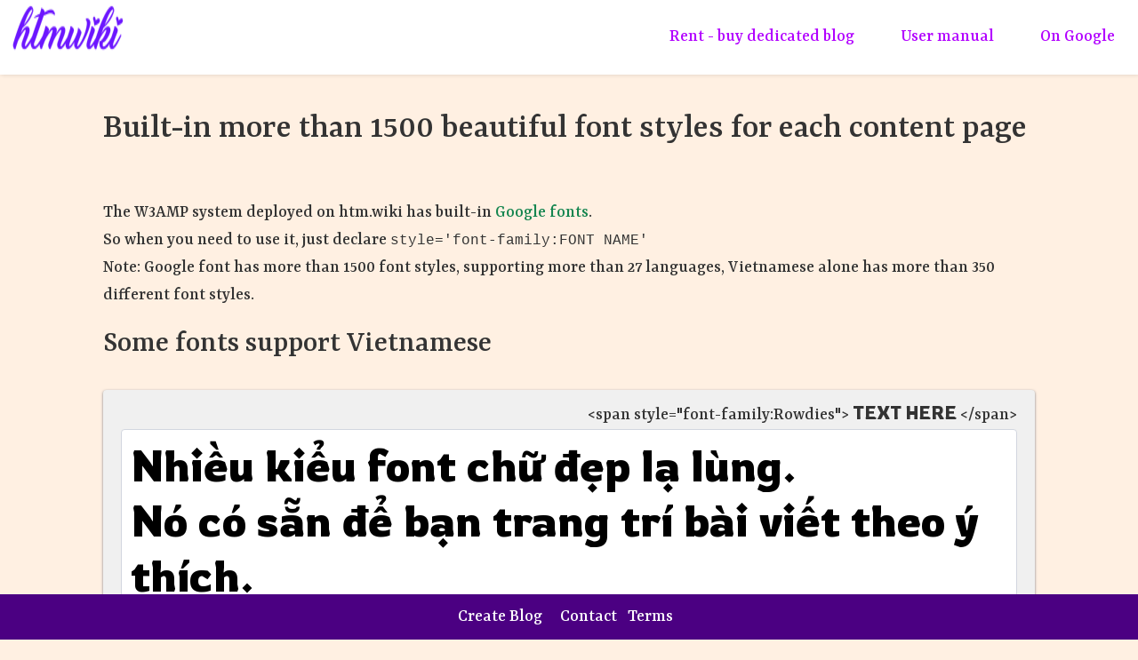

--- FILE ---
content_type: text/html; charset=UTF-8
request_url: https://htm.wiki/index.php?site=v&t=reference&p=built-in-more-than-1500-beautiful-font-styles-for-each-content-page&ff=Rowdies
body_size: 93527
content:
<!doctype html><html ⚡ lang="en"><head><meta charset="utf-8"><meta name="viewport" content="width=device-width"><title>Built-in more than 1500 beautiful font styles for each content page</title><meta name="description" content="The W3AMP system deployed on htm.wiki has built-in Google fonts"><meta name="keywords" content="Built-in more than 1500 beautiful font styles for each content page" ><link rel=canonical href="https://htm.wiki/amp/reference/built-in-more-than-1500-beautiful-font-styles-for-each-content-page.amp"><meta name="msvalidate.01" content="859826B78C1CC3F5D9CFE39976F6AC1C" /><script async src="https://cdn.ampproject.org/v0.js"></script><script async custom-element="amp-auto-ads" src="https://cdn.ampproject.org/v0/amp-auto-ads-0.1.js"></script><script async custom-element="amp-carousel" src="https://cdn.ampproject.org/v0/amp-carousel-0.1.js"></script><script async custom-element="amp-bind" src="https://cdn.ampproject.org/v0/amp-bind-0.1.js"></script><script async custom-element="amp-form" src="https://cdn.ampproject.org/v0/amp-form-0.1.js"></script><meta property="og:image" content="https://htm.wiki/photos/htm.wiki.fonts.png" /><link href="https://fonts.googleapis.com/css2?family=Rasa:wght@500&family=Roboto Serif:ital,opsz@1,8..144&family=Rowdies&display=swap" rel="stylesheet"><style amp-custom>:root {
--bg-color:#FFF0E2;		/*background*/
--bg-nav:#ffffff;		/*top menu*/
--bg-nav-hover:#B200FF;		/*menu mouse on*/
--font-color:#333333;		/*text*/
--c-primary:#14854F;		/*text-link*/
--bg-color-footer:Indigo;	/*background-footer & top-bg admin*/
--font-size:1.99rem;
--grid-maxWidth:120rem;
--gg:1.9rem;
--bg-secondary-color:#f3f3f6;
--c-lightGrey:#d2d6df;
--c-grey:#747680;
--c-darkGrey:#3f4145;
}*{font-family: 'Rasa'}html {box-sizing: border-box;font-size: 62.5%;line-height: 1.15;-ms-text-size-adjust: 100%; -webkit-text-size-adjust: 100%}
	*, *:before, *:after { box-sizing: inherit;} 
	* {  scrollbar-width: thin;  scrollbar-color: var(--c-lightGrey) var(--bg-primary);}
	*::-webkit-scrollbar {width: 8px;}
	*::-webkit-scrollbar-track {  background: var(--bg-primary);}
	*::-webkit-scrollbar-thumb {  background: var(--c-lightGrey);} 
	body {  background-color: var(--bg-color);  line-height: 1.6;  font-size: var(--font-size);  color: var(--font-color);  min-height: 100vh;margin:0px}
	h1,h2,h3,h4,h5,h6 {  font-weight: 500;  margin: 0.35em 0 0.7em 0;}
	h1 {  font-size: 2em;} h2 {  font-size: 1.75em;} h3 {  font-size: 1.5em;} h4 {  font-size: 1.25em;} h5 {  font-size: 1em;} h6 {  font-size: 0.85em;}
	a {  color: var(--c-primary);  text-decoration: none;} a:hover:not(.button) {  opacity: 0.75;}
	button {  font-family: inherit;}
	p {  margin-top: 0;} 
	blockquote {  background-color: var(--bg-secondary-color);color:var(--font-color);  padding: 1.5rem 2rem;  border-left: 3px solid var(--c-lightGrey);}
	dl dt {  font-weight: bold;}
	hr {  border: none;  background-color: var(--c-lightGrey);  height: 1px;  margin: 1rem 0;}
	code,kbd,pre,samp,tt,.code {font-family:courier, courier new, serif;font-size:80%} 
	code,kbd {  padding: 0 0.4rem;  font-size: 90%;  white-space: pre-wrap;  border-radius: 4px;  padding: 0.2em 0.4em;  background-color: var(--bg-secondary-color);  color:#d43939;}
	pre {font-size: 0.7em;  padding:0; overflow-x: auto;}
	img {  max-width: 100%;} 
	iframe {  border: 0;}
	.footer{z-index:30}
	.container {    max-width: var(--grid-maxWidth);    margin: 0 auto;    width: 96%;    padding: 0 calc(var(--gg) / 2);}
	.row {    display: flex;    flex-flow: row wrap;    justify-content: flex-start;    margin-left: calc(var(--gg) / -2);    margin-right: calc(var(--gg) / -2);}
	.row.reverse {    flex-direction: row-reverse;}
	.col {    flex: 1;}
	.col,
	[class*=" col-"],
	[class^="col-"] {
		margin: 0 calc(var(--gg) / 2) calc(var(--gg) / 2);
	}
	.col-1 {    flex: 0 0 calc((100% / (12/1)) - var(--gg));    max-width: calc((100% / (12/1)) - var(--gg));}
	.col-2 {    flex: 0 0 calc((100% / (12/2)) - var(--gg));    max-width: calc((100% / (12/2)) - var(--gg));}
	.col-3 {    flex: 0 0 calc((100% / (12/3)) - var(--gg));    max-width: calc((100% / (12/3)) - var(--gg));}
	.col-4 {    flex: 0 0 calc((100% / (12/4)) - var(--gg));    max-width: calc((100% / (12/4)) - var(--gg));}
	.col-5 {    flex: 0 0 calc((100% / (12/5)) - var(--gg));    max-width: calc((100% / (12/5)) - var(--gg));}
	.col-6 {    flex: 0 0 calc((100% / (12/6)) - var(--gg));    max-width: calc((100% / (12/6)) - var(--gg));}
	.col-7 {    flex: 0 0 calc((100% / (12/7)) - var(--gg));    max-width: calc((100% / (12/7)) - var(--gg));}
	.col-8 {    flex: 0 0 calc((100% / (12/8)) - var(--gg));    max-width: calc((100% / (12/8)) - var(--gg));}
	.col-9 {    flex: 0 0 calc((100% / (12/9)) - var(--gg));    max-width: calc((100% / (12/9)) - var(--gg));}
	.col-10 {    flex: 0 0 calc((100% / (12/10)) - var(--gg));    max-width: calc((100% / (12/10)) - var(--gg));}
	.col-11 {    flex: 0 0 calc((100% / (12/11)) - var(--gg));    max-width: calc((100% / (12/11)) - var(--gg));}
	.col-12 {    flex: 0 0 calc((100% / (12/12)) - var(--gg));    max-width: calc((100% / (12/12)) - var(--gg));}
	@media screen and (max-width: 599px) {
		.container {        width: 100%;}
		.col,
		[class*="col-"],
		[class^="col-"] {
			flex: 0 1 100%;
			max-width: 100%;
		}
	}
	@media screen and (min-width: 900px) {
		.col-1-md { flex: 0 0 calc((100% / (12/1)) - var(--gg)); max-width: calc((100% / (12/1)) - var(--gg));}
		.col-2-md { flex: 0 0 calc((100% / (12/2)) - var(--gg)); max-width: calc((100% / (12/2)) - var(--gg));}
		.col-3-md { flex: 0 0 calc((100% / (12/3)) - var(--gg)); max-width: calc((100% / (12/3)) - var(--gg));}
		.col-4-md { flex: 0 0 calc((100% / (12/4)) - var(--gg)); max-width: calc((100% / (12/4)) - var(--gg));}
		.col-5-md { flex: 0 0 calc((100% / (12/5)) - var(--gg)); max-width: calc((100% / (12/5)) - var(--gg));}
		.col-6-md { flex: 0 0 calc((100% / (12/6)) - var(--gg)); max-width: calc((100% / (12/6)) - var(--gg));}
		.col-7-md { flex: 0 0 calc((100% / (12/7)) - var(--gg)); max-width: calc((100% / (12/7)) - var(--gg));}
		.col-8-md { flex: 0 0 calc((100% / (12/8)) - var(--gg)); max-width: calc((100% / (12/8)) - var(--gg));}
		.col-9-md { flex: 0 0 calc((100% / (12/9)) - var(--gg)); max-width: calc((100% / (12/9)) - var(--gg));}
		.col-10-md { flex: 0 0 calc((100% / (12/10)) - var(--gg)); max-width: calc((100% / (12/10)) - var(--gg));}
		.col-11-md { flex: 0 0 calc((100% / (12/11)) - var(--gg)); max-width: calc((100% / (12/11)) - var(--gg));}
		.col-12-md { flex: 0 0 calc((100% / (12/12)) - var(--gg)); max-width: calc((100% / (12/12)) - var(--gg));}
	}
	@media screen and (min-width: 1200px) {
		.col-1-lg { flex: 0 0 calc((100% / (12/1)) - var(--gg)); max-width: calc((100% / (12/1)) - var(--gg));}
		.col-2-lg { flex: 0 0 calc((100% / (12/2)) - var(--gg)); max-width: calc((100% / (12/2)) - var(--gg));}
		.col-3-lg { flex: 0 0 calc((100% / (12/3)) - var(--gg)); max-width: calc((100% / (12/3)) - var(--gg));}
		.col-4-lg { flex: 0 0 calc((100% / (12/4)) - var(--gg)); max-width: calc((100% / (12/4)) - var(--gg));}
		.col-5-lg { flex: 0 0 calc((100% / (12/5)) - var(--gg)); max-width: calc((100% / (12/5)) - var(--gg));}
		.col-6-lg { flex: 0 0 calc((100% / (12/6)) - var(--gg)); max-width: calc((100% / (12/6)) - var(--gg));}
		.col-7-lg { flex: 0 0 calc((100% / (12/7)) - var(--gg)); max-width: calc((100% / (12/7)) - var(--gg));}
		.col-8-lg { flex: 0 0 calc((100% / (12/8)) - var(--gg)); max-width: calc((100% / (12/8)) - var(--gg));}
		.col-9-lg { flex: 0 0 calc((100% / (12/9)) - var(--gg)); max-width: calc((100% / (12/9)) - var(--gg));}
		.col-10-lg { flex: 0 0 calc((100% / (12/10)) - var(--gg)); max-width: calc((100% / (12/10)) - var(--gg));}
		.col-11-lg { flex: 0 0 calc((100% / (12/11)) - var(--gg)); max-width: calc((100% / (12/11)) - var(--gg));}
		.col-12-lg { flex: 0 0 calc((100% / (12/12)) - var(--gg)); max-width: calc((100% / (12/12)) - var(--gg));}
	}
	fieldset {padding: 0.5rem 2rem;}
	legend { text-transform: uppercase;  font-size: 0.8em;  letter-spacing: 0.1rem;}
	input:not([type="checkbox"]):not([type="radio"]):not([type="submit"]):not([type="color"]):not([type="button"]):not([type="reset"]),
	select,
	textarea,
	textarea[type="text"] {  font-family: inherit;  padding: 0.8rem 1rem;  border-radius: 4px;  border: 1px solid var(--c-lightGrey);  font-size: 1em;  transition: all 0.2s ease;  display: block;  width: 100%;}
	input:not([type="checkbox"]):not([type="radio"]):not([type="submit"]):not([type="color"]):not([type="button"]):not([type="reset"]):not(:disabled):hover,
	select:hover,
	textarea:hover,
	textarea[type="text"]:hover {  border-color: var(--c-grey);}
	input:not([type="checkbox"]):not([type="radio"]):not([type="submit"]):not([type="color"]):not([type="button"]):not([type="reset"]):focus,
	select:focus,
	textarea:focus,
	textarea[type="text"]:focus {	  outline: none;	  border-color: var(--c-primary);	  box-shadow: 0 0 1px var(--c-primary);	}
	input.error:not([type="checkbox"]):not([type="radio"]):not([type="submit"]):not([type="color"]):not([type="button"]):not([type="reset"]),
	textarea.error {	  border-color:#d43939;	}
	input.success:not([type="checkbox"]):not([type="radio"]):not([type="submit"]):not([type="color"]):not([type="button"]):not([type="reset"]),
	textarea.success {	  border-color:#28bd14;	}
	select {  -webkit-appearance: none;  background: #f3f3f6 no-repeat 100%;  background-size: 1ex;  background-origin: content-box;  background-image: url("data:image/svg+xml;utf8,<svg xmlns='http://www.w3.org/2000/svg' width='60' height='40' fill='%23555'><polygon points='0,0 60,0 30,40'/></svg>");
	}
	[type="checkbox"],	[type="radio"] { 	  width: 1.6rem;	  height: 1.6rem;	}
	.button,
	[type="button"],
	[type="reset"],
	[type="submit"],
	button {
	  padding: 1rem 2.5rem;
	  color: var(--c-darkGrey);
	  background: var(--c-lightGrey);
	  border-radius: 4px;
	  border: 1px solid transparent;
	  font-size: var(--font-size);
	  line-height: 1;
	  text-align: center;
	  transition: opacity 0.2s ease;
	  text-decoration: none;
	  transform: scale(1);
	  display: inline-block;
	  cursor: pointer;
	}
	.grouped {display: flex;}
	.grouped > *:not(:last-child) {  margin-right: 16px;}
	.grouped.gapless > * { margin: 0 0 0 -1px;	  border-radius:0 ;	}
	.grouped.gapless > *:first-child { margin: 0 ;	  border-radius:4px 0 0 4px ;}
	.grouped.gapless > *:last-child {  border-radius:0 4px 4px 0 ;	}
	.button + .button {margin-left: 1rem;}
	.button:hover, 	[type="button"]:hover, 	[type="reset"]:hover, 	[type="submit"]:hover, 	button:hover {opacity: 0.8; }
	.button:active, [type="button"]:active, [type="reset"]:active, [type="submit"]:active, button:active {transform: scale(0.98); }
	input:disabled, 	button:disabled,  	input:disabled:hover, 	button:disabled:hover { 	  opacity: 0.4; 	  cursor: not-allowed; 	}
	.button.primary, .button.secondary, .button.dark, .button.error, .button.success, [type="submit"] {z-index: 1;color:#fff}
	.button.primary {background: var(--c-primary)}
	.button.secondary {  background-color: var(--c-grey);}
	.button.dark {  background-color: var(--c-darkGrey);}
	.button.error {  background-color:#d43939;}
	.button.success {  background-color:#28bd14;}
	.button.outline {  background-color: transparent;  border-color: var(--c-lightGrey);}
	.button.outline.primary {  border-color: var(--c-primary);  color: var(--c-primary);}
	.button.outline.secondary {  border-color: var(--c-grey);  color: var(--c-grey);}
	.button.outline.dark {  border-color: var(--c-darkGrey);  color: var(--c-darkGrey);}
	.button.clear {  background-color: transparent;  border-color: transparent;  color: var(--c-primary);}
	.button.icon {  display: inline-flex;  align-items: center;}
	.button.icon > img {  margin-left: 2px;}
	.button.icon-only {  padding: 1rem;}
	::placeholder {  color: #bdbfc4;}
	.nav {display: flex;    min-height: 5rem;    align-items: stretch;}
	.nav>.container {display: flex;}
	.nav-center, .nav-left, .nav-right {display: flex; flex: 1;}
	.nav-left {justify-content: flex-start;}
	.nav-right {justify-content: flex-end;}
	.nav-center {justify-content: center;}
	@media screen and (max-width: 480px) {
		.nav, .nav>.container { flex-direction: column; }
		.nav-center, .nav-left, .nav-right {flex-wrap: wrap;justify-content: center;}
	}
	.nav a,
	.nav .brand { text-decoration: none; display: flex; align-items: center; padding: 1rem 2rem; color: var(--c-darkGrey);}
	.nav [aria-current="page"]:not(.button),
	.nav .active:not(.button) {
		color: #000; /* fallback */
		color: var(--c-primary);
	}
	.nav .brand {font-size: 1.75em;padding-top: 0;padding-bottom: 0;}
	.nav .brand img {padding-right: 1rem;}
	.nav .button {margin: auto 1rem;}
	.card {  padding: 1rem 2rem;  border-radius: 4px;  background: var(--bg-color);  box-shadow: 0 1px 3px var(--c-grey);}.card p:last-child {  margin: 0;} .card header > * {  margin-top: 0;  margin-bottom: 1rem;}
	.tabs {display: flex;} .tabs a {text-decoration: none;}
	.tabs > .dropdown > summary,
	.tabs > a {
		padding: 1rem 2rem;
		flex: 0 1 auto;
		color: var(--c-darkGrey);
		border-bottom: 2px solid var(--c-lightGrey);
		text-align: center;
	}
	.tabs > a[aria-current="page"],
	.tabs > a.active,
	.tabs > a:hover {opacity: 1;border-bottom: 2px solid var(--c-darkGrey);}
	.tabs > a[aria-current="page"],
	.tabs > a.active {    border-color: var(--c-primary);}
	.tabs.is-full a {   flex: 1 1 auto;}
	details.dropdown {  position: relative;  display: inline-block;}
	details.dropdown > :last-child { position: absolute;  left: 0;  white-space: nowrap;}
	.text-left {    text-align: left;}
	.text-right {    text-align: right;}
	.text-justify {    text-align: justify;}
	.is-full-screen {width: 100%;min-height: 100vh;}
	.is-full-width {width: 100%}
	.is-center {display: flex;align-items: center;justify-content: center;}
	.is-right {display: flex;align-items: center;justify-content: flex-end;}
	.is-left {display: flex;align-items: center;justify-content: flex-start;}
	.clearfix {content: "";display: table;clear: both;}
	.center-screen{position: fixed; top: 50%;  left: 50%;  transform: translate(-50%, -50%);}
	.hidden {display: none ;}
	@media screen and (max-width: 599px) {.hidden-xs {display: none ;}}
	@media screen and (min-width: 600px) and (max-width: 899px) {.hidden-sm {display: none ;}}
	@media screen and (min-width: 900px) and (max-width: 1199px) {.hidden-md {display: none ;}}
	@media screen and (min-width: 1200px) {.hidden-lg {display: none ;}}
	@media print {.hidden-pr {display: none ;}}
	.w3amp{}
.priceinlist{display: inline-block;  color: #ffffff;   padding: 0.5rem;  letter-spacing: 1.5px;border-radius:5px;margin-top:-1rem;z-index:25;position:absolute;right:25px;top:2em;background:#55555590}
.menu-active{font-weight:bold}
.buynowbtn{border: 1px solid var(--c-grey);   color: var(--c-darkGrey);   float:right;border-radius:0px 0px 5px 5px;}
/* header nav*/
.header {background-color: var(--bg-nav); box-shadow: 1px 1px 4px 0 rgba(0,0,0,.1);  position: fixed;  width: 100%;  z-index: 30;}
.header ul {  margin: 0;  padding: 0;  list-style: none;  overflow: hidden}
.header li a {  display: block;  padding: 0px 0px;  border-right: 0px solid var(--bg-nav-hover);  text-decoration: none;margin-top:0px;color:var(--bg-nav-hover)}
.header li a:hover,	.header .menu-btn:hover {  background-color: var(--bg-nav-hover);color:#ffffff}
.header .logo {  display: block;  float: left;  font-size: 2em;  padding-left: 10px;margin-top:1px;  text-decoration: none}
/* menu */
.header .menu { clear: both; max-height:0;  transition: max-height .2s ease-out;}
/* menu icon */
.header .menu-icon {  cursor: pointer;  display: inline-block;  float: right;  padding-top:28px;padding-right:20px;  position: relative;  user-select: none;color:indigo}
.header .menu-icon .navicon {  background: #333333;  display: block;  height: 2px;  position: relative;  transition: background .2s ease-out;  width: 18px;}
.header .menu-icon .navicon:before,
.header .menu-icon .navicon:after {  background: #333333;  content: "";  display: block;  height: 100%;  position: absolute;  transition: all .2s ease-out;  width: 100%;}
.header .menu-icon .navicon:before {  top: 5px;}
.header .menu-icon .navicon:after {  top: -5px;}
/* menu btn */
.header .menu-btn {  display: none;}
.header .menu-btn:checked ~ .menu {  max-height: 250px;}
.header .menu-btn:checked ~ .menu-icon .navicon {  background: transparent;}
.header .menu-btn:checked ~ .menu-icon .navicon:before {  transform: rotate(-45deg);}
.header .menu-btn:checked ~ .menu-icon .navicon:after {  transform: rotate(45deg);}
.header .menu-btn:checked ~ .menu-icon:not(.steps) .navicon:before,
.header .menu-btn:checked ~ .menu-icon:not(.steps) .navicon:after {  top: 0;}
.menu-active{font-size:105%;color:red}
/* 48em = 768px */
@media (min-width: 48em) {
  .header li {float: left}
  .header li a {padding:2.6rem}
  .header .menu {    clear: none;    float: right;    max-height: none }
  .header .menu-icon {    display: none;  }
}
@media screen and (max-width: 48em){.header li a {padding-left:1em;padding-top:10px;padding-right:10px;margin-bottom:-5px;}}
.tooltip::after{background-color:orange;color:blue}
.tooltip{color:lightblue}
a.tag{color:black}
i{font-family:Roboto Serif}
	.badge,.tag{display: inline-block;  border: 1px solid var(--c-lightGrey);   color: var(--c-grey);   padding: 0.5rem;  line-height: 1;  letter-spacing: 0.5px;} 
	.badge{border-radius:5px} .tag+.tag { margin-left: 1rem;}
	.table,.table-all{border-collapse:collapse;border-spacing:0;width:100%;display:table} .table-all{border:1px solid #ccc}
	.bordered tr,.table-all tr{border-bottom:1px solid #ddd} .striped tbody tr:nth-child(even){background-color:#f1f1f1}
	.table-all tr:nth-child(odd){background-color:#fff} .table-all tr:nth-child(even){background-color:#f1f1f1}
	.hoverable tbody tr:hover,.ul.hoverable li:hover{background-color:#ccc} .centered tr th,.centered tr td{text-align:center}
	.table td,.table th,.table-all td,.table-all th{padding:8px 8px;display:table-cell;text-align:left;vertical-align:top}
	.table th:first-child,.table td:first-child,.table-all th:first-child,.table-all td:first-child{padding-left:16px}
	amp-selector[role=tablist].tabs-with-flex {display: flex;flex-wrap: wrap;} amp-selector[role=tablist].tabs-with-flex [role=tab] {flex-grow: 1;text-align: center;padding:0.5rem;} amp-selector[role=tablist].tabs-with-flex [role=tab][selected] {outline: none;border-bottom: 2px solid var(--c-primary);} amp-selector[role=tablist].tabs-with-flex [role=tabpanel] {display: none;width: 100%;order: 1;padding:2rem;} amp-selector[role=tablist].tabs-with-flex [role=tab][selected] + [role=tabpanel] {display: block;} amp-selector[role=tablist].tabs-with-selector {display: flex;} amp-selector[role=tablist].tabs-with-selector [role=tab][selected] {outline: none;border-bottom: 2px solid var(--c-primary);} amp-selector[role=tablist].tabs-with-selector {display: flex;} amp-selector[role=tablist].tabs-with-selector [role=tab] {width: 100%;text-align: center;padding:0.5rem;} amp-selector.tabpanels [role=tabpanel] {display: none;padding:2rem;} amp-selector.tabpanels [role=tabpanel][selected] {outline: none;display: block;} 
	ol.breadcrumb { padding: 0px; list-style: none;}
	ol.breadcrumb li { display: inline;font-size: 1.11em;}
	ol.breadcrumb li+li:before {padding: 2px; content: "/\00a0";}
	ol.breadcrumb li a {text-decoration: none;}
	ol.breadcrumb li a:hover {text-decoration: underline;}</style><style amp-boilerplate>body{-webkit-animation:-amp-start 8s steps(1,end) 0s 1 normal both;-moz-animation:-amp-start 8s steps(1,end) 0s 1 normal both;-ms-animation:-amp-start 8s steps(1,end) 0s 1 normal both;animation:-amp-start 8s steps(1,end) 0s 1 normal both}@-webkit-keyframes -amp-start{from{visibility:hidden}to{visibility:visible}}@-moz-keyframes -amp-start{from{visibility:hidden}to{visibility:visible}}@-ms-keyframes -amp-start{from{visibility:hidden}to{visibility:visible}}@-o-keyframes -amp-start{from{visibility:hidden}to{visibility:visible}}@keyframes -amp-start{from{visibility:hidden}to{visibility:visible}}</style>
	<noscript><style amp-boilerplate>body{-webkit-animation:none;-moz-animation:none;-ms-animation:none;animation:none}</style></noscript></head><body><amp-auto-ads type="adsense" data-ad-client="ca-pub-0609500397178640"> </amp-auto-ads><header class='header'><div class='menutop'><a href=https://htm.wiki class=logo><amp-img src="https://htm.wiki/logo-sm.png" alt="logo HTM.wiki" height=60px width=133></amp-img></a>  
<input class="menu-btn" type="checkbox" id="menu-btn" />
<label class="menu-icon" for="menu-btn"><span class="navicon"></span></label>
<ul class="menu">
 <li><a href=https://htm.wiki/amp/rent-or-buy-blog.htmb  >Rent - buy dedicated blog</a></li>
 <li><a href=https://htm.wiki/amp/reference/  >User manual</a></li>
 <li><a href=https://htm.wiki/amp/google.htmb  >On Google</a></li>
</ul></div></header><center><div class='col-12 col-12-sm col-11-md col-10-lg' style='padding-top:100px;text-align:center'><div style='display:inline-block;min-width:50%;text-align:left'> <h1>Built-in more than 1500 beautiful font styles for each content page</h1><div class=row><div class='col-12 col-12-sm col-12-md col-12-lg'></div><div class='col shortdetail'></div></div>The W3AMP system deployed on htm.wiki has built-in <a href=https://fonts.google.com/target=_blank>Google fonts</a>. <br>
So when you need to use it, just declare <span class=code>style='font-family:FONT NAME'</span>
<br>Note: Google font has more than 1500 font styles, supporting more than 27 languages, Vietnamese alone has more than 350 different font styles.<br>
<h2>Some fonts support Vietnamese</h2>
<form class=sf method='GET' action=https://htm.wiki/index.php?site=v&t=reference&p=built-in-more-than-1500-beautiful-font-styles-for-each-content-page target=_top>	
	<div class=card  style="font-family:Rowdies;background:#f0f0f0" ><span style=float:right>	&lt;span style="font-family:Rowdies"&gt; <span style="font-family:Rowdies">TEXT HERE</span> 
					&lt;/span&gt; </span>
		<textarea style='font-size:250%;margin-bottom:5px;min-height:5em' name=TS1P>Nhiều kiểu font chữ đẹp lạ lùng. 
Nó có sẵn để bạn trang trí bài viết theo ý thích. 
Chỉ có ở Blog trên nền tảng htm.wiki</textarea>
		<button type=submit>Change TEXT</button></div><div class=card><a href="https://htm.wiki/index.php?site=v&t=reference&p=built-in-more-than-1500-beautiful-font-styles-for-each-content-page&ff=Hanken+Grotesk" class=tag style=margin:2px>Hanken Grotesk</a><a href="https://htm.wiki/index.php?site=v&t=reference&p=built-in-more-than-1500-beautiful-font-styles-for-each-content-page&ff=Unbounded" class=tag style=margin:2px>Unbounded</a><a href="https://htm.wiki/index.php?site=v&t=reference&p=built-in-more-than-1500-beautiful-font-styles-for-each-content-page&ff=Alexandria" class=tag style=margin:2px>Alexandria</a><a href="https://htm.wiki/index.php?site=v&t=reference&p=built-in-more-than-1500-beautiful-font-styles-for-each-content-page&ff=Chivo+Mono" class=tag style=margin:2px>Chivo Mono</a><a href="https://htm.wiki/index.php?site=v&t=reference&p=built-in-more-than-1500-beautiful-font-styles-for-each-content-page&ff=Nabla" class=tag style=margin:2px>Nabla</a><a href="https://htm.wiki/index.php?site=v&t=reference&p=built-in-more-than-1500-beautiful-font-styles-for-each-content-page&ff=Sono" class=tag style=margin:2px>Sono</a><a href="https://htm.wiki/index.php?site=v&t=reference&p=built-in-more-than-1500-beautiful-font-styles-for-each-content-page&ff=Inter+Tight" class=tag style=margin:2px>Inter Tight</a><a href="https://htm.wiki/index.php?site=v&t=reference&p=built-in-more-than-1500-beautiful-font-styles-for-each-content-page&ff=Alumni+Sans+Pinstripe" class=tag style=margin:2px>Alumni Sans Pinstripe</a><a href="https://htm.wiki/index.php?site=v&t=reference&p=built-in-more-than-1500-beautiful-font-styles-for-each-content-page&ff=Arima" class=tag style=margin:2px>Arima</a><a href="https://htm.wiki/index.php?site=v&t=reference&p=built-in-more-than-1500-beautiful-font-styles-for-each-content-page&ff=Splash" class=tag style=margin:2px>Splash</a><a href="https://htm.wiki/index.php?site=v&t=reference&p=built-in-more-than-1500-beautiful-font-styles-for-each-content-page&ff=Gentium+Book+Plus" class=tag style=margin:2px>Gentium Book Plus</a><a href="https://htm.wiki/index.php?site=v&t=reference&p=built-in-more-than-1500-beautiful-font-styles-for-each-content-page&ff=Gentium+Plus" class=tag style=margin:2px>Gentium Plus</a><a href="https://htm.wiki/index.php?site=v&t=reference&p=built-in-more-than-1500-beautiful-font-styles-for-each-content-page&ff=Tai+Heritage+Pro" class=tag style=margin:2px>Tai Heritage Pro</a><a href="https://htm.wiki/index.php?site=v&t=reference&p=built-in-more-than-1500-beautiful-font-styles-for-each-content-page&ff=Charis+SIL" class=tag style=margin:2px>Charis SIL</a><a href="https://htm.wiki/index.php?site=v&t=reference&p=built-in-more-than-1500-beautiful-font-styles-for-each-content-page&ff=Noto+Serif+Hong+Kong" class=tag style=margin:2px>Noto Serif Hong Kong</a><a href="https://htm.wiki/index.php?site=v&t=reference&p=built-in-more-than-1500-beautiful-font-styles-for-each-content-page&ff=Roboto+Flex" class=tag style=margin:2px>Roboto Flex</a><a href="https://htm.wiki/index.php?site=v&t=reference&p=built-in-more-than-1500-beautiful-font-styles-for-each-content-page&ff=Radio+Canada" class=tag style=margin:2px>Radio Canada</a><a href="https://htm.wiki/index.php?site=v&t=reference&p=built-in-more-than-1500-beautiful-font-styles-for-each-content-page&ff=Libre+Bodoni" class=tag style=margin:2px>Libre Bodoni</a><a href="https://htm.wiki/index.php?site=v&t=reference&p=built-in-more-than-1500-beautiful-font-styles-for-each-content-page&ff=Alumni+Sans+Collegiate+One" class=tag style=margin:2px>Alumni Sans Collegiate One</a><a href="https://htm.wiki/index.php?site=v&t=reference&p=built-in-more-than-1500-beautiful-font-styles-for-each-content-page&ff=Tapestry" class=tag style=margin:2px>Tapestry</a><a href="https://htm.wiki/index.php?site=v&t=reference&p=built-in-more-than-1500-beautiful-font-styles-for-each-content-page&ff=Water+Brush" class=tag style=margin:2px>Water Brush</a><a href="https://htm.wiki/index.php?site=v&t=reference&p=built-in-more-than-1500-beautiful-font-styles-for-each-content-page&ff=My+Soul" class=tag style=margin:2px>My Soul</a><a href="https://htm.wiki/index.php?site=v&t=reference&p=built-in-more-than-1500-beautiful-font-styles-for-each-content-page&ff=Updock" class=tag style=margin:2px>Updock</a><a href="https://htm.wiki/index.php?site=v&t=reference&p=built-in-more-than-1500-beautiful-font-styles-for-each-content-page&ff=Whisper" class=tag style=margin:2px>Whisper</a><a href="https://htm.wiki/index.php?site=v&t=reference&p=built-in-more-than-1500-beautiful-font-styles-for-each-content-page&ff=Square+Peg" class=tag style=margin:2px>Square Peg</a><a href="https://htm.wiki/index.php?site=v&t=reference&p=built-in-more-than-1500-beautiful-font-styles-for-each-content-page&ff=Ms+Madi" class=tag style=margin:2px>Ms Madi</a><a href="https://htm.wiki/index.php?site=v&t=reference&p=built-in-more-than-1500-beautiful-font-styles-for-each-content-page&ff=Plus+Jakarta+Sans" class=tag style=margin:2px>Plus Jakarta Sans</a><a href="https://htm.wiki/index.php?site=v&t=reference&p=built-in-more-than-1500-beautiful-font-styles-for-each-content-page&ff=Ingrid+Darling" class=tag style=margin:2px>Ingrid Darling</a><a href="https://htm.wiki/index.php?site=v&t=reference&p=built-in-more-than-1500-beautiful-font-styles-for-each-content-page&ff=Send+Flowers" class=tag style=margin:2px>Send Flowers</a><a href="https://htm.wiki/index.php?site=v&t=reference&p=built-in-more-than-1500-beautiful-font-styles-for-each-content-page&ff=Lavishly+Yours" class=tag style=margin:2px>Lavishly Yours</a><a href="https://htm.wiki/index.php?site=v&t=reference&p=built-in-more-than-1500-beautiful-font-styles-for-each-content-page&ff=Anybody" class=tag style=margin:2px>Anybody</a><a href="https://htm.wiki/index.php?site=v&t=reference&p=built-in-more-than-1500-beautiful-font-styles-for-each-content-page&ff=Familjen+Grotesk" class=tag style=margin:2px>Familjen Grotesk</a><a href="https://htm.wiki/index.php?site=v&t=reference&p=built-in-more-than-1500-beautiful-font-styles-for-each-content-page&ff=Alumni+Sans+Inline+One" class=tag style=margin:2px>Alumni Sans Inline One</a><a href="https://htm.wiki/index.php?site=v&t=reference&p=built-in-more-than-1500-beautiful-font-styles-for-each-content-page&ff=Babylonica" class=tag style=margin:2px>Babylonica</a><a href="https://htm.wiki/index.php?site=v&t=reference&p=built-in-more-than-1500-beautiful-font-styles-for-each-content-page&ff=Grape+Nuts" class=tag style=margin:2px>Grape Nuts</a><a href="https://htm.wiki/index.php?site=v&t=reference&p=built-in-more-than-1500-beautiful-font-styles-for-each-content-page&ff=Beau+Rivage" class=tag style=margin:2px>Beau Rivage</a><a href="https://htm.wiki/index.php?site=v&t=reference&p=built-in-more-than-1500-beautiful-font-styles-for-each-content-page&ff=Anek+Latin" class=tag style=margin:2px>Anek Latin</a><a href="https://htm.wiki/index.php?site=v&t=reference&p=built-in-more-than-1500-beautiful-font-styles-for-each-content-page&ff=Roboto+Serif" class=tag style=margin:2px>Roboto Serif</a><a href="https://htm.wiki/index.php?site=v&t=reference&p=built-in-more-than-1500-beautiful-font-styles-for-each-content-page&ff=Smooch+Sans" class=tag style=margin:2px>Smooch Sans</a><a href="https://htm.wiki/index.php?site=v&t=reference&p=built-in-more-than-1500-beautiful-font-styles-for-each-content-page&ff=League+Spartan" class=tag style=margin:2px>League Spartan</a><a href="https://htm.wiki/index.php?site=v&t=reference&p=built-in-more-than-1500-beautiful-font-styles-for-each-content-page&ff=League+Gothic" class=tag style=margin:2px>League Gothic</a><a href="https://htm.wiki/index.php?site=v&t=reference&p=built-in-more-than-1500-beautiful-font-styles-for-each-content-page&ff=Bungee+Spice" class=tag style=margin:2px>Bungee Spice</a><a href="https://htm.wiki/index.php?site=v&t=reference&p=built-in-more-than-1500-beautiful-font-styles-for-each-content-page&ff=Love+Light" class=tag style=margin:2px>Love Light</a><a href="https://htm.wiki/index.php?site=v&t=reference&p=built-in-more-than-1500-beautiful-font-styles-for-each-content-page&ff=Mea+Culpa" class=tag style=margin:2px>Mea Culpa</a><a href="https://htm.wiki/index.php?site=v&t=reference&p=built-in-more-than-1500-beautiful-font-styles-for-each-content-page&ff=Ole" class=tag style=margin:2px>Ole</a><a href="https://htm.wiki/index.php?site=v&t=reference&p=built-in-more-than-1500-beautiful-font-styles-for-each-content-page&ff=Moo+Lah+Lah" class=tag style=margin:2px>Moo Lah Lah</a><a href="https://htm.wiki/index.php?site=v&t=reference&p=built-in-more-than-1500-beautiful-font-styles-for-each-content-page&ff=Inspiration" class=tag style=margin:2px>Inspiration</a><a href="https://htm.wiki/index.php?site=v&t=reference&p=built-in-more-than-1500-beautiful-font-styles-for-each-content-page&ff=Twinkle+Star" class=tag style=margin:2px>Twinkle Star</a><a href="https://htm.wiki/index.php?site=v&t=reference&p=built-in-more-than-1500-beautiful-font-styles-for-each-content-page&ff=Qwitcher+Grypen" class=tag style=margin:2px>Qwitcher Grypen</a><a href="https://htm.wiki/index.php?site=v&t=reference&p=built-in-more-than-1500-beautiful-font-styles-for-each-content-page&ff=Oooh+Baby" class=tag style=margin:2px>Oooh Baby</a><a href="https://htm.wiki/index.php?site=v&t=reference&p=built-in-more-than-1500-beautiful-font-styles-for-each-content-page&ff=Kolker+Brush" class=tag style=margin:2px>Kolker Brush</a><a href="https://htm.wiki/index.php?site=v&t=reference&p=built-in-more-than-1500-beautiful-font-styles-for-each-content-page&ff=Island+Moments" class=tag style=margin:2px>Island Moments</a><a href="https://htm.wiki/index.php?site=v&t=reference&p=built-in-more-than-1500-beautiful-font-styles-for-each-content-page&ff=Imperial+Script" class=tag style=margin:2px>Imperial Script</a><a href="https://htm.wiki/index.php?site=v&t=reference&p=built-in-more-than-1500-beautiful-font-styles-for-each-content-page&ff=Moon+Dance" class=tag style=margin:2px>Moon Dance</a><a href="https://htm.wiki/index.php?site=v&t=reference&p=built-in-more-than-1500-beautiful-font-styles-for-each-content-page&ff=Neonderthaw" class=tag style=margin:2px>Neonderthaw</a><a href="https://htm.wiki/index.php?site=v&t=reference&p=built-in-more-than-1500-beautiful-font-styles-for-each-content-page&ff=Waterfall" class=tag style=margin:2px>Waterfall</a><a href="https://htm.wiki/index.php?site=v&t=reference&p=built-in-more-than-1500-beautiful-font-styles-for-each-content-page&ff=The+Nautigal" class=tag style=margin:2px>The Nautigal</a><a href="https://htm.wiki/index.php?site=v&t=reference&p=built-in-more-than-1500-beautiful-font-styles-for-each-content-page&ff=Licorice" class=tag style=margin:2px>Licorice</a><a href="https://htm.wiki/index.php?site=v&t=reference&p=built-in-more-than-1500-beautiful-font-styles-for-each-content-page&ff=Vujahday+Script" class=tag style=margin:2px>Vujahday Script</a><a href="https://htm.wiki/index.php?site=v&t=reference&p=built-in-more-than-1500-beautiful-font-styles-for-each-content-page&ff=Luxurious+Roman" class=tag style=margin:2px>Luxurious Roman</a><a href="https://htm.wiki/index.php?site=v&t=reference&p=built-in-more-than-1500-beautiful-font-styles-for-each-content-page&ff=Source+Serif+4" class=tag style=margin:2px>Source Serif 4</a><a href="https://htm.wiki/index.php?site=v&t=reference&p=built-in-more-than-1500-beautiful-font-styles-for-each-content-page&ff=Luxurious+Script" class=tag style=margin:2px>Luxurious Script</a><a href="https://htm.wiki/index.php?site=v&t=reference&p=built-in-more-than-1500-beautiful-font-styles-for-each-content-page&ff=Meow+Script" class=tag style=margin:2px>Meow Script</a><a href="https://htm.wiki/index.php?site=v&t=reference&p=built-in-more-than-1500-beautiful-font-styles-for-each-content-page&ff=Gwendolyn" class=tag style=margin:2px>Gwendolyn</a><a href="https://htm.wiki/index.php?site=v&t=reference&p=built-in-more-than-1500-beautiful-font-styles-for-each-content-page&ff=Smooch" class=tag style=margin:2px>Smooch</a><a href="https://htm.wiki/index.php?site=v&t=reference&p=built-in-more-than-1500-beautiful-font-styles-for-each-content-page&ff=Fuzzy+Bubbles" class=tag style=margin:2px>Fuzzy Bubbles</a><a href="https://htm.wiki/index.php?site=v&t=reference&p=built-in-more-than-1500-beautiful-font-styles-for-each-content-page&ff=Reem+Kufi+Ink" class=tag style=margin:2px>Reem Kufi Ink</a><a href="https://htm.wiki/index.php?site=v&t=reference&p=built-in-more-than-1500-beautiful-font-styles-for-each-content-page&ff=Reem+Kufi+Fun" class=tag style=margin:2px>Reem Kufi Fun</a><a href="https://htm.wiki/index.php?site=v&t=reference&p=built-in-more-than-1500-beautiful-font-styles-for-each-content-page&ff=Baloo+Bhaijaan+2" class=tag style=margin:2px>Baloo Bhaijaan 2</a><a href="https://htm.wiki/index.php?site=v&t=reference&p=built-in-more-than-1500-beautiful-font-styles-for-each-content-page&ff=Kings" class=tag style=margin:2px>Kings</a><a href="https://htm.wiki/index.php?site=v&t=reference&p=built-in-more-than-1500-beautiful-font-styles-for-each-content-page&ff=Road+Rage" class=tag style=margin:2px>Road Rage</a><a href="https://htm.wiki/index.php?site=v&t=reference&p=built-in-more-than-1500-beautiful-font-styles-for-each-content-page&ff=Shalimar" class=tag style=margin:2px>Shalimar</a><a href="https://htm.wiki/index.php?site=v&t=reference&p=built-in-more-than-1500-beautiful-font-styles-for-each-content-page&ff=Puppies+Play" class=tag style=margin:2px>Puppies Play</a><a href="https://htm.wiki/index.php?site=v&t=reference&p=built-in-more-than-1500-beautiful-font-styles-for-each-content-page&ff=Sassy+Frass" class=tag style=margin:2px>Sassy Frass</a><a href="https://htm.wiki/index.php?site=v&t=reference&p=built-in-more-than-1500-beautiful-font-styles-for-each-content-page&ff=Praise" class=tag style=margin:2px>Praise</a><a href="https://htm.wiki/index.php?site=v&t=reference&p=built-in-more-than-1500-beautiful-font-styles-for-each-content-page&ff=Petemoss" class=tag style=margin:2px>Petemoss</a><a href="https://htm.wiki/index.php?site=v&t=reference&p=built-in-more-than-1500-beautiful-font-styles-for-each-content-page&ff=Genos" class=tag style=margin:2px>Genos</a><a href="https://htm.wiki/index.php?site=v&t=reference&p=built-in-more-than-1500-beautiful-font-styles-for-each-content-page&ff=Hurricane" class=tag style=margin:2px>Hurricane</a><a href="https://htm.wiki/index.php?site=v&t=reference&p=built-in-more-than-1500-beautiful-font-styles-for-each-content-page&ff=Passions+Conflict" class=tag style=margin:2px>Passions Conflict</a><a href="https://htm.wiki/index.php?site=v&t=reference&p=built-in-more-than-1500-beautiful-font-styles-for-each-content-page&ff=Comforter" class=tag style=margin:2px>Comforter</a><a href="https://htm.wiki/index.php?site=v&t=reference&p=built-in-more-than-1500-beautiful-font-styles-for-each-content-page&ff=M+PLUS+Code+Latin" class=tag style=margin:2px>M PLUS Code Latin</a><a href="https://htm.wiki/index.php?site=v&t=reference&p=built-in-more-than-1500-beautiful-font-styles-for-each-content-page&ff=M+PLUS+1+Code" class=tag style=margin:2px>M PLUS 1 Code</a><a href="https://htm.wiki/index.php?site=v&t=reference&p=built-in-more-than-1500-beautiful-font-styles-for-each-content-page&ff=Montagu+Slab" class=tag style=margin:2px>Montagu Slab</a><a href="https://htm.wiki/index.php?site=v&t=reference&p=built-in-more-than-1500-beautiful-font-styles-for-each-content-page&ff=Source+Sans+3" class=tag style=margin:2px>Source Sans 3</a><a href="https://htm.wiki/index.php?site=v&t=reference&p=built-in-more-than-1500-beautiful-font-styles-for-each-content-page&ff=Comforter+Brush" class=tag style=margin:2px>Comforter Brush</a><a href="https://htm.wiki/index.php?site=v&t=reference&p=built-in-more-than-1500-beautiful-font-styles-for-each-content-page&ff=Readex+Pro" class=tag style=margin:2px>Readex Pro</a><a href="https://htm.wiki/index.php?site=v&t=reference&p=built-in-more-than-1500-beautiful-font-styles-for-each-content-page&ff=Grey+Qo" class=tag style=margin:2px>Grey Qo</a><a href="https://htm.wiki/index.php?site=v&t=reference&p=built-in-more-than-1500-beautiful-font-styles-for-each-content-page&ff=Grechen+Fuemen" class=tag style=margin:2px>Grechen Fuemen</a><a href="https://htm.wiki/index.php?site=v&t=reference&p=built-in-more-than-1500-beautiful-font-styles-for-each-content-page&ff=Fleur+De+Leah" class=tag style=margin:2px>Fleur De Leah</a><a href="https://htm.wiki/index.php?site=v&t=reference&p=built-in-more-than-1500-beautiful-font-styles-for-each-content-page&ff=Gluten" class=tag style=margin:2px>Gluten</a><a href="https://htm.wiki/index.php?site=v&t=reference&p=built-in-more-than-1500-beautiful-font-styles-for-each-content-page&ff=Birthstone+Bounce" class=tag style=margin:2px>Birthstone Bounce</a><a href="https://htm.wiki/index.php?site=v&t=reference&p=built-in-more-than-1500-beautiful-font-styles-for-each-content-page&ff=Are+You+Serious" class=tag style=margin:2px>Are You Serious</a><a href="https://htm.wiki/index.php?site=v&t=reference&p=built-in-more-than-1500-beautiful-font-styles-for-each-content-page&ff=Estonia" class=tag style=margin:2px>Estonia</a><a href="https://htm.wiki/index.php?site=v&t=reference&p=built-in-more-than-1500-beautiful-font-styles-for-each-content-page&ff=Gideon+Roman" class=tag style=margin:2px>Gideon Roman</a><a href="https://htm.wiki/index.php?site=v&t=reference&p=built-in-more-than-1500-beautiful-font-styles-for-each-content-page&ff=Carattere" class=tag style=margin:2px>Carattere</a><a href="https://htm.wiki/index.php?site=v&t=reference&p=built-in-more-than-1500-beautiful-font-styles-for-each-content-page&ff=Corinthia" class=tag style=margin:2px>Corinthia</a><a href="https://htm.wiki/index.php?site=v&t=reference&p=built-in-more-than-1500-beautiful-font-styles-for-each-content-page&ff=M+PLUS+2" class=tag style=margin:2px>M PLUS 2</a><a href="https://htm.wiki/index.php?site=v&t=reference&p=built-in-more-than-1500-beautiful-font-styles-for-each-content-page&ff=M+PLUS+1" class=tag style=margin:2px>M PLUS 1</a><a href="https://htm.wiki/index.php?site=v&t=reference&p=built-in-more-than-1500-beautiful-font-styles-for-each-content-page&ff=Cherish" class=tag style=margin:2px>Cherish</a><a href="https://htm.wiki/index.php?site=v&t=reference&p=built-in-more-than-1500-beautiful-font-styles-for-each-content-page&ff=Explora" class=tag style=margin:2px>Explora</a><a href="https://htm.wiki/index.php?site=v&t=reference&p=built-in-more-than-1500-beautiful-font-styles-for-each-content-page&ff=Bonheur+Royale" class=tag style=margin:2px>Bonheur Royale</a><a href="https://htm.wiki/index.php?site=v&t=reference&p=built-in-more-than-1500-beautiful-font-styles-for-each-content-page&ff=Birthstone" class=tag style=margin:2px>Birthstone</a><a href="https://htm.wiki/index.php?site=v&t=reference&p=built-in-more-than-1500-beautiful-font-styles-for-each-content-page&ff=Ephesis" class=tag style=margin:2px>Ephesis</a><a href="https://htm.wiki/index.php?site=v&t=reference&p=built-in-more-than-1500-beautiful-font-styles-for-each-content-page&ff=Caramel" class=tag style=margin:2px>Caramel</a><a href="https://htm.wiki/index.php?site=v&t=reference&p=built-in-more-than-1500-beautiful-font-styles-for-each-content-page&ff=Allison" class=tag style=margin:2px>Allison</a><a href="https://htm.wiki/index.php?site=v&t=reference&p=built-in-more-than-1500-beautiful-font-styles-for-each-content-page&ff=Alumni+Sans" class=tag style=margin:2px>Alumni Sans</a><a href="https://htm.wiki/index.php?site=v&t=reference&p=built-in-more-than-1500-beautiful-font-styles-for-each-content-page&ff=Glory" class=tag style=margin:2px>Glory</a><a href="https://htm.wiki/index.php?site=v&t=reference&p=built-in-more-than-1500-beautiful-font-styles-for-each-content-page&ff=Dongle" class=tag style=margin:2px>Dongle</a><a href="https://htm.wiki/index.php?site=v&t=reference&p=built-in-more-than-1500-beautiful-font-styles-for-each-content-page&ff=Be+Vietnam+Pro" class=tag style=margin:2px>Be Vietnam Pro</a><a href="https://htm.wiki/index.php?site=v&t=reference&p=built-in-more-than-1500-beautiful-font-styles-for-each-content-page&ff=Gowun+Batang" class=tag style=margin:2px>Gowun Batang</a><a href="https://htm.wiki/index.php?site=v&t=reference&p=built-in-more-than-1500-beautiful-font-styles-for-each-content-page&ff=Gowun+Dodum" class=tag style=margin:2px>Gowun Dodum</a><a href="https://htm.wiki/index.php?site=v&t=reference&p=built-in-more-than-1500-beautiful-font-styles-for-each-content-page&ff=WindSong" class=tag style=margin:2px>WindSong</a><a href="https://htm.wiki/index.php?site=v&t=reference&p=built-in-more-than-1500-beautiful-font-styles-for-each-content-page&ff=Andada+Pro" class=tag style=margin:2px>Andada Pro</a><a href="https://htm.wiki/index.php?site=v&t=reference&p=built-in-more-than-1500-beautiful-font-styles-for-each-content-page&ff=Style+Script" class=tag style=margin:2px>Style Script</a><a href="https://htm.wiki/index.php?site=v&t=reference&p=built-in-more-than-1500-beautiful-font-styles-for-each-content-page&ff=MonteCarlo" class=tag style=margin:2px>MonteCarlo</a><a href="https://htm.wiki/index.php?site=v&t=reference&p=built-in-more-than-1500-beautiful-font-styles-for-each-content-page&ff=Hahmlet" class=tag style=margin:2px>Hahmlet</a><a href="https://htm.wiki/index.php?site=v&t=reference&p=built-in-more-than-1500-beautiful-font-styles-for-each-content-page&ff=Fuggles" class=tag style=margin:2px>Fuggles</a><a href="https://htm.wiki/index.php?site=v&t=reference&p=built-in-more-than-1500-beautiful-font-styles-for-each-content-page&ff=Tourney" class=tag style=margin:2px>Tourney</a><a href="https://htm.wiki/index.php?site=v&t=reference&p=built-in-more-than-1500-beautiful-font-styles-for-each-content-page&ff=Festive" class=tag style=margin:2px>Festive</a><a href="https://htm.wiki/index.php?site=v&t=reference&p=built-in-more-than-1500-beautiful-font-styles-for-each-content-page&ff=STIX+Two+Text" class=tag style=margin:2px>STIX Two Text</a><a href="https://htm.wiki/index.php?site=v&t=reference&p=built-in-more-than-1500-beautiful-font-styles-for-each-content-page&ff=Yomogi" class=tag style=margin:2px>Yomogi</a><a href="https://htm.wiki/index.php?site=v&t=reference&p=built-in-more-than-1500-beautiful-font-styles-for-each-content-page&ff=Hina+Mincho" class=tag style=margin:2px>Hina Mincho</a><a href="https://htm.wiki/index.php?site=v&t=reference&p=built-in-more-than-1500-beautiful-font-styles-for-each-content-page&ff=Bona+Nova" class=tag style=margin:2px>Bona Nova</a><a href="https://htm.wiki/index.php?site=v&t=reference&p=built-in-more-than-1500-beautiful-font-styles-for-each-content-page&ff=Lexend" class=tag style=margin:2px>Lexend</a><a href="https://htm.wiki/index.php?site=v&t=reference&p=built-in-more-than-1500-beautiful-font-styles-for-each-content-page&ff=Oi" class=tag style=margin:2px>Oi</a><a href="https://htm.wiki/index.php?site=v&t=reference&p=built-in-more-than-1500-beautiful-font-styles-for-each-content-page&ff=Brygada+1918" class=tag style=margin:2px>Brygada 1918</a><a href="https://htm.wiki/index.php?site=v&t=reference&p=built-in-more-than-1500-beautiful-font-styles-for-each-content-page&ff=Truculenta" class=tag style=margin:2px>Truculenta</a><a href="https://htm.wiki/index.php?site=v&t=reference&p=built-in-more-than-1500-beautiful-font-styles-for-each-content-page&ff=Potta+One" class=tag style=margin:2px>Potta One</a><a href="https://htm.wiki/index.php?site=v&t=reference&p=built-in-more-than-1500-beautiful-font-styles-for-each-content-page&ff=Dela+Gothic+One" class=tag style=margin:2px>Dela Gothic One</a><a href="https://htm.wiki/index.php?site=v&t=reference&p=built-in-more-than-1500-beautiful-font-styles-for-each-content-page&ff=Imbue" class=tag style=margin:2px>Imbue</a><a href="https://htm.wiki/index.php?site=v&t=reference&p=built-in-more-than-1500-beautiful-font-styles-for-each-content-page&ff=Noto+Sans+Display" class=tag style=margin:2px>Noto Sans Display</a><a href="https://htm.wiki/index.php?site=v&t=reference&p=built-in-more-than-1500-beautiful-font-styles-for-each-content-page&ff=Noto+Serif+Display" class=tag style=margin:2px>Noto Serif Display</a><a href="https://htm.wiki/index.php?site=v&t=reference&p=built-in-more-than-1500-beautiful-font-styles-for-each-content-page&ff=Noto+Sans+Mono" class=tag style=margin:2px>Noto Sans Mono</a><a href="https://htm.wiki/index.php?site=v&t=reference&p=built-in-more-than-1500-beautiful-font-styles-for-each-content-page&ff=JetBrains+Mono" class=tag style=margin:2px>JetBrains Mono</a><a href="https://htm.wiki/index.php?site=v&t=reference&p=built-in-more-than-1500-beautiful-font-styles-for-each-content-page&ff=Texturina" class=tag style=margin:2px>Texturina</a><a href="https://htm.wiki/index.php?site=v&t=reference&p=built-in-more-than-1500-beautiful-font-styles-for-each-content-page&ff=Big+Shoulders+Stencil+Text" class=tag style=margin:2px>Big Shoulders Stencil Text</a><a href="https://htm.wiki/index.php?site=v&t=reference&p=built-in-more-than-1500-beautiful-font-styles-for-each-content-page&ff=Big+Shoulders+Stencil+Display" class=tag style=margin:2px>Big Shoulders Stencil Display</a><a href="https://htm.wiki/index.php?site=v&t=reference&p=built-in-more-than-1500-beautiful-font-styles-for-each-content-page&ff=Big+Shoulders+Inline+Text" class=tag style=margin:2px>Big Shoulders Inline Text</a><a href="https://htm.wiki/index.php?site=v&t=reference&p=built-in-more-than-1500-beautiful-font-styles-for-each-content-page&ff=Big+Shoulders+Inline+Display" class=tag style=margin:2px>Big Shoulders Inline Display</a><a href="https://htm.wiki/index.php?site=v&t=reference&p=built-in-more-than-1500-beautiful-font-styles-for-each-content-page&ff=Space+Grotesk" class=tag style=margin:2px>Space Grotesk</a><a href="https://htm.wiki/index.php?site=v&t=reference&p=built-in-more-than-1500-beautiful-font-styles-for-each-content-page&ff=Trispace" class=tag style=margin:2px>Trispace</a><a href="https://htm.wiki/index.php?site=v&t=reference&p=built-in-more-than-1500-beautiful-font-styles-for-each-content-page&ff=Ballet" class=tag style=margin:2px>Ballet</a><a href="https://htm.wiki/index.php?site=v&t=reference&p=built-in-more-than-1500-beautiful-font-styles-for-each-content-page&ff=Sansita+Swashed" class=tag style=margin:2px>Sansita Swashed</a><a href="https://htm.wiki/index.php?site=v&t=reference&p=built-in-more-than-1500-beautiful-font-styles-for-each-content-page&ff=Piazzolla" class=tag style=margin:2px>Piazzolla</a><a href="https://htm.wiki/index.php?site=v&t=reference&p=built-in-more-than-1500-beautiful-font-styles-for-each-content-page&ff=Xanh+Mono" class=tag style=margin:2px>Xanh Mono</a><a href="https://htm.wiki/index.php?site=v&t=reference&p=built-in-more-than-1500-beautiful-font-styles-for-each-content-page&ff=Fraunces" class=tag style=margin:2px>Fraunces</a><a href="https://htm.wiki/index.php?site=v&t=reference&p=built-in-more-than-1500-beautiful-font-styles-for-each-content-page&ff=Grandstander" class=tag style=margin:2px>Grandstander</a><a href="https://htm.wiki/index.php?site=v&t=reference&p=built-in-more-than-1500-beautiful-font-styles-for-each-content-page&ff=Goldman" class=tag style=margin:2px>Goldman</a><a href="https://htm.wiki/index.php?site=v&t=reference&p=built-in-more-than-1500-beautiful-font-styles-for-each-content-page&ff=Commissioner" class=tag style=margin:2px>Commissioner</a><a href="https://htm.wiki/index.php?site=v&t=reference&p=built-in-more-than-1500-beautiful-font-styles-for-each-content-page&ff=Petrona" class=tag style=margin:2px>Petrona</a><a href="https://htm.wiki/index.php?site=v&t=reference&p=built-in-more-than-1500-beautiful-font-styles-for-each-content-page&ff=Kufam" class=tag style=margin:2px>Kufam</a><a href="https://htm.wiki/index.php?site=v&t=reference&p=built-in-more-than-1500-beautiful-font-styles-for-each-content-page&ff=Red+Rose" class=tag style=margin:2px>Red Rose</a><a href="https://htm.wiki/index.php?site=v&t=reference&p=built-in-more-than-1500-beautiful-font-styles-for-each-content-page&ff=Newsreader" class=tag style=margin:2px>Newsreader</a><a href="https://htm.wiki/index.php?site=v&t=reference&p=built-in-more-than-1500-beautiful-font-styles-for-each-content-page&ff=Georama" class=tag style=margin:2px>Georama</a><a href="https://htm.wiki/index.php?site=v&t=reference&p=built-in-more-than-1500-beautiful-font-styles-for-each-content-page&ff=Epilogue" class=tag style=margin:2px>Epilogue</a><a href="https://htm.wiki/index.php?site=v&t=reference&p=built-in-more-than-1500-beautiful-font-styles-for-each-content-page&ff=Encode+Sans+SC" class=tag style=margin:2px>Encode Sans SC</a><a href="https://htm.wiki/index.php?site=v&t=reference&p=built-in-more-than-1500-beautiful-font-styles-for-each-content-page&ff=Varta" class=tag style=margin:2px>Varta</a><a href="https://htm.wiki/index.php?site=v&t=reference&p=built-in-more-than-1500-beautiful-font-styles-for-each-content-page&ff=Grenze+Gotisch" class=tag style=margin:2px>Grenze Gotisch</a><a href="https://htm.wiki/index.php?site=v&t=reference&p=built-in-more-than-1500-beautiful-font-styles-for-each-content-page&ff=MuseoModerno" class=tag style=margin:2px>MuseoModerno</a><a href="https://htm.wiki/index.php?site=v&t=reference&p=built-in-more-than-1500-beautiful-font-styles-for-each-content-page&ff=Inter" class=tag style=margin:2px>Inter</a><a href="https://htm.wiki/index.php?site=v&t=reference&p=built-in-more-than-1500-beautiful-font-styles-for-each-content-page&ff=Bellota+Text" class=tag style=margin:2px>Bellota Text</a><a href="https://htm.wiki/index.php?site=v&t=reference&p=built-in-more-than-1500-beautiful-font-styles-for-each-content-page&ff=Bellota" class=tag style=margin:2px>Bellota</a><a href="https://htm.wiki/index.php?site=v&t=reference&p=built-in-more-than-1500-beautiful-font-styles-for-each-content-page&ff=Gotu" class=tag style=margin:2px>Gotu</a><a href="https://htm.wiki/index.php?site=v&t=reference&p=built-in-more-than-1500-beautiful-font-styles-for-each-content-page&ff=Gelasio" class=tag style=margin:2px>Gelasio</a><a href="https://htm.wiki/index.php?site=v&t=reference&p=built-in-more-than-1500-beautiful-font-styles-for-each-content-page&ff=Alata" class=tag style=margin:2px>Alata</a><a href="https://htm.wiki/index.php?site=v&t=reference&p=built-in-more-than-1500-beautiful-font-styles-for-each-content-page&ff=Alatsi" class=tag style=margin:2px>Alatsi</a><a href="https://htm.wiki/index.php?site=v&t=reference&p=built-in-more-than-1500-beautiful-font-styles-for-each-content-page&ff=Viaoda+Libre" class=tag style=margin:2px>Viaoda Libre</a><a href="https://htm.wiki/index.php?site=v&t=reference&p=built-in-more-than-1500-beautiful-font-styles-for-each-content-page&ff=Calistoga" class=tag style=margin:2px>Calistoga</a><a href="https://htm.wiki/index.php?site=v&t=reference&p=built-in-more-than-1500-beautiful-font-styles-for-each-content-page&ff=Rowdies" class=tag style=margin:2px;background:red;color:white;font-family:Rowdies>Rowdies</a><a href="https://htm.wiki/index.php?site=v&t=reference&p=built-in-more-than-1500-beautiful-font-styles-for-each-content-page&ff=Manrope" class=tag style=margin:2px>Manrope</a><a href="https://htm.wiki/index.php?site=v&t=reference&p=built-in-more-than-1500-beautiful-font-styles-for-each-content-page&ff=Big+Shoulders+Display" class=tag style=margin:2px>Big Shoulders Display</a><a href="https://htm.wiki/index.php?site=v&t=reference&p=built-in-more-than-1500-beautiful-font-styles-for-each-content-page&ff=Big+Shoulders+Text" class=tag style=margin:2px>Big Shoulders Text</a><a href="https://htm.wiki/index.php?site=v&t=reference&p=built-in-more-than-1500-beautiful-font-styles-for-each-content-page&ff=Mansalva" class=tag style=margin:2px>Mansalva</a><a href="https://htm.wiki/index.php?site=v&t=reference&p=built-in-more-than-1500-beautiful-font-styles-for-each-content-page&ff=Lexend+Deca" class=tag style=margin:2px>Lexend Deca</a><a href="https://htm.wiki/index.php?site=v&t=reference&p=built-in-more-than-1500-beautiful-font-styles-for-each-content-page&ff=Lexend+Giga" class=tag style=margin:2px>Lexend Giga</a><a href="https://htm.wiki/index.php?site=v&t=reference&p=built-in-more-than-1500-beautiful-font-styles-for-each-content-page&ff=Lexend+Zetta" class=tag style=margin:2px>Lexend Zetta</a><a href="https://htm.wiki/index.php?site=v&t=reference&p=built-in-more-than-1500-beautiful-font-styles-for-each-content-page&ff=Lexend+Exa" class=tag style=margin:2px>Lexend Exa</a><a href="https://htm.wiki/index.php?site=v&t=reference&p=built-in-more-than-1500-beautiful-font-styles-for-each-content-page&ff=Lexend+Mega" class=tag style=margin:2px>Lexend Mega</a><a href="https://htm.wiki/index.php?site=v&t=reference&p=built-in-more-than-1500-beautiful-font-styles-for-each-content-page&ff=Lexend+Tera" class=tag style=margin:2px>Lexend Tera</a><a href="https://htm.wiki/index.php?site=v&t=reference&p=built-in-more-than-1500-beautiful-font-styles-for-each-content-page&ff=Lexend+Peta" class=tag style=margin:2px>Lexend Peta</a><a href="https://htm.wiki/index.php?site=v&t=reference&p=built-in-more-than-1500-beautiful-font-styles-for-each-content-page&ff=Recursive" class=tag style=margin:2px>Recursive</a><a href="https://htm.wiki/index.php?site=v&t=reference&p=built-in-more-than-1500-beautiful-font-styles-for-each-content-page&ff=Livvic" class=tag style=margin:2px>Livvic</a><a href="https://htm.wiki/index.php?site=v&t=reference&p=built-in-more-than-1500-beautiful-font-styles-for-each-content-page&ff=Darker+Grotesque" class=tag style=margin:2px>Darker Grotesque</a><a href="https://htm.wiki/index.php?site=v&t=reference&p=built-in-more-than-1500-beautiful-font-styles-for-each-content-page&ff=Saira+Stencil+One" class=tag style=margin:2px>Saira Stencil One</a><a href="https://htm.wiki/index.php?site=v&t=reference&p=built-in-more-than-1500-beautiful-font-styles-for-each-content-page&ff=Bahianita" class=tag style=margin:2px>Bahianita</a><a href="https://htm.wiki/index.php?site=v&t=reference&p=built-in-more-than-1500-beautiful-font-styles-for-each-content-page&ff=Barriecito" class=tag style=margin:2px>Barriecito</a><a href="https://htm.wiki/index.php?site=v&t=reference&p=built-in-more-than-1500-beautiful-font-styles-for-each-content-page&ff=Public+Sans" class=tag style=margin:2px>Public Sans</a><a href="https://htm.wiki/index.php?site=v&t=reference&p=built-in-more-than-1500-beautiful-font-styles-for-each-content-page&ff=Charm" class=tag style=margin:2px>Charm</a><a href="https://htm.wiki/index.php?site=v&t=reference&p=built-in-more-than-1500-beautiful-font-styles-for-each-content-page&ff=Major+Mono+Display" class=tag style=margin:2px>Major Mono Display</a><a href="https://htm.wiki/index.php?site=v&t=reference&p=built-in-more-than-1500-beautiful-font-styles-for-each-content-page&ff=Literata" class=tag style=margin:2px>Literata</a><a href="https://htm.wiki/index.php?site=v&t=reference&p=built-in-more-than-1500-beautiful-font-styles-for-each-content-page&ff=Crimson+Pro" class=tag style=margin:2px>Crimson Pro</a><a href="https://htm.wiki/index.php?site=v&t=reference&p=built-in-more-than-1500-beautiful-font-styles-for-each-content-page&ff=Hepta+Slab" class=tag style=margin:2px>Hepta Slab</a><a href="https://htm.wiki/index.php?site=v&t=reference&p=built-in-more-than-1500-beautiful-font-styles-for-each-content-page&ff=Grenze" class=tag style=margin:2px>Grenze</a><a href="https://htm.wiki/index.php?site=v&t=reference&p=built-in-more-than-1500-beautiful-font-styles-for-each-content-page&ff=Chakra+Petch" class=tag style=margin:2px>Chakra Petch</a><a href="https://htm.wiki/index.php?site=v&t=reference&p=built-in-more-than-1500-beautiful-font-styles-for-each-content-page&ff=Bai+Jamjuree" class=tag style=margin:2px>Bai Jamjuree</a><a href="https://htm.wiki/index.php?site=v&t=reference&p=built-in-more-than-1500-beautiful-font-styles-for-each-content-page&ff=Niramit" class=tag style=margin:2px>Niramit</a><a href="https://htm.wiki/index.php?site=v&t=reference&p=built-in-more-than-1500-beautiful-font-styles-for-each-content-page&ff=Krub" class=tag style=margin:2px>Krub</a><a href="https://htm.wiki/index.php?site=v&t=reference&p=built-in-more-than-1500-beautiful-font-styles-for-each-content-page&ff=K2D" class=tag style=margin:2px>K2D</a><a href="https://htm.wiki/index.php?site=v&t=reference&p=built-in-more-than-1500-beautiful-font-styles-for-each-content-page&ff=Mali" class=tag style=margin:2px>Mali</a><a href="https://htm.wiki/index.php?site=v&t=reference&p=built-in-more-than-1500-beautiful-font-styles-for-each-content-page&ff=Thasadith" class=tag style=margin:2px>Thasadith</a><a href="https://htm.wiki/index.php?site=v&t=reference&p=built-in-more-than-1500-beautiful-font-styles-for-each-content-page&ff=KoHo" class=tag style=margin:2px>KoHo</a><a href="https://htm.wiki/index.php?site=v&t=reference&p=built-in-more-than-1500-beautiful-font-styles-for-each-content-page&ff=Fahkwang" class=tag style=margin:2px>Fahkwang</a><a href="https://htm.wiki/index.php?site=v&t=reference&p=built-in-more-than-1500-beautiful-font-styles-for-each-content-page&ff=Kodchasan" class=tag style=margin:2px>Kodchasan</a><a href="https://htm.wiki/index.php?site=v&t=reference&p=built-in-more-than-1500-beautiful-font-styles-for-each-content-page&ff=Charmonman" class=tag style=margin:2px>Charmonman</a><a href="https://htm.wiki/index.php?site=v&t=reference&p=built-in-more-than-1500-beautiful-font-styles-for-each-content-page&ff=Srisakdi" class=tag style=margin:2px>Srisakdi</a><a href="https://htm.wiki/index.php?site=v&t=reference&p=built-in-more-than-1500-beautiful-font-styles-for-each-content-page&ff=Markazi+Text" class=tag style=margin:2px>Markazi Text</a><a href="https://htm.wiki/index.php?site=v&t=reference&p=built-in-more-than-1500-beautiful-font-styles-for-each-content-page&ff=M+PLUS+Rounded+1c" class=tag style=margin:2px>M PLUS Rounded 1c</a><a href="https://htm.wiki/index.php?site=v&t=reference&p=built-in-more-than-1500-beautiful-font-styles-for-each-content-page&ff=Sawarabi+Gothic" class=tag style=margin:2px>Sawarabi Gothic</a><a href="https://htm.wiki/index.php?site=v&t=reference&p=built-in-more-than-1500-beautiful-font-styles-for-each-content-page&ff=IBM+Plex+Mono" class=tag style=margin:2px>IBM Plex Mono</a><a href="https://htm.wiki/index.php?site=v&t=reference&p=built-in-more-than-1500-beautiful-font-styles-for-each-content-page&ff=IBM+Plex+Sans+Condensed" class=tag style=margin:2px>IBM Plex Sans Condensed</a><a href="https://htm.wiki/index.php?site=v&t=reference&p=built-in-more-than-1500-beautiful-font-styles-for-each-content-page&ff=IBM+Plex+Sans" class=tag style=margin:2px>IBM Plex Sans</a><a href="https://htm.wiki/index.php?site=v&t=reference&p=built-in-more-than-1500-beautiful-font-styles-for-each-content-page&ff=IBM+Plex+Serif" class=tag style=margin:2px>IBM Plex Serif</a><a href="https://htm.wiki/index.php?site=v&t=reference&p=built-in-more-than-1500-beautiful-font-styles-for-each-content-page&ff=Barlow" class=tag style=margin:2px>Barlow</a><a href="https://htm.wiki/index.php?site=v&t=reference&p=built-in-more-than-1500-beautiful-font-styles-for-each-content-page&ff=Barlow+Condensed" class=tag style=margin:2px>Barlow Condensed</a><a href="https://htm.wiki/index.php?site=v&t=reference&p=built-in-more-than-1500-beautiful-font-styles-for-each-content-page&ff=Barlow+Semi+Condensed" class=tag style=margin:2px>Barlow Semi Condensed</a><a href="https://htm.wiki/index.php?site=v&t=reference&p=built-in-more-than-1500-beautiful-font-styles-for-each-content-page&ff=Spectral+SC" class=tag style=margin:2px>Spectral SC</a><a href="https://htm.wiki/index.php?site=v&t=reference&p=built-in-more-than-1500-beautiful-font-styles-for-each-content-page&ff=Vollkorn+SC" class=tag style=margin:2px>Vollkorn SC</a><a href="https://htm.wiki/index.php?site=v&t=reference&p=built-in-more-than-1500-beautiful-font-styles-for-each-content-page&ff=Sedgwick+Ave" class=tag style=margin:2px>Sedgwick Ave</a><a href="https://htm.wiki/index.php?site=v&t=reference&p=built-in-more-than-1500-beautiful-font-styles-for-each-content-page&ff=Sedgwick+Ave+Display" class=tag style=margin:2px>Sedgwick Ave Display</a><a href="https://htm.wiki/index.php?site=v&t=reference&p=built-in-more-than-1500-beautiful-font-styles-for-each-content-page&ff=Saira+Condensed" class=tag style=margin:2px>Saira Condensed</a><a href="https://htm.wiki/index.php?site=v&t=reference&p=built-in-more-than-1500-beautiful-font-styles-for-each-content-page&ff=Faustina" class=tag style=margin:2px>Faustina</a><a href="https://htm.wiki/index.php?site=v&t=reference&p=built-in-more-than-1500-beautiful-font-styles-for-each-content-page&ff=Saira" class=tag style=margin:2px>Saira</a><a href="https://htm.wiki/index.php?site=v&t=reference&p=built-in-more-than-1500-beautiful-font-styles-for-each-content-page&ff=Asap+Condensed" class=tag style=margin:2px>Asap Condensed</a><a href="https://htm.wiki/index.php?site=v&t=reference&p=built-in-more-than-1500-beautiful-font-styles-for-each-content-page&ff=Saira+Semi+Condensed" class=tag style=margin:2px>Saira Semi Condensed</a><a href="https://htm.wiki/index.php?site=v&t=reference&p=built-in-more-than-1500-beautiful-font-styles-for-each-content-page&ff=Saira+Extra+Condensed" class=tag style=margin:2px>Saira Extra Condensed</a><a href="https://htm.wiki/index.php?site=v&t=reference&p=built-in-more-than-1500-beautiful-font-styles-for-each-content-page&ff=Manuale" class=tag style=margin:2px>Manuale</a><a href="https://htm.wiki/index.php?site=v&t=reference&p=built-in-more-than-1500-beautiful-font-styles-for-each-content-page&ff=M+PLUS+1p" class=tag style=margin:2px>M PLUS 1p</a><a href="https://htm.wiki/index.php?site=v&t=reference&p=built-in-more-than-1500-beautiful-font-styles-for-each-content-page&ff=Spectral" class=tag style=margin:2px>Spectral</a><a href="https://htm.wiki/index.php?site=v&t=reference&p=built-in-more-than-1500-beautiful-font-styles-for-each-content-page&ff=Encode+Sans" class=tag style=margin:2px>Encode Sans</a><a href="https://htm.wiki/index.php?site=v&t=reference&p=built-in-more-than-1500-beautiful-font-styles-for-each-content-page&ff=Encode+Sans+Condensed" class=tag style=margin:2px>Encode Sans Condensed</a><a href="https://htm.wiki/index.php?site=v&t=reference&p=built-in-more-than-1500-beautiful-font-styles-for-each-content-page&ff=Encode+Sans+Semi+Condensed" class=tag style=margin:2px>Encode Sans Semi Condensed</a><a href="https://htm.wiki/index.php?site=v&t=reference&p=built-in-more-than-1500-beautiful-font-styles-for-each-content-page&ff=Encode+Sans+Expanded" class=tag style=margin:2px>Encode Sans Expanded</a><a href="https://htm.wiki/index.php?site=v&t=reference&p=built-in-more-than-1500-beautiful-font-styles-for-each-content-page&ff=Encode+Sans+Semi+Expanded" class=tag style=margin:2px>Encode Sans Semi Expanded</a><a href="https://htm.wiki/index.php?site=v&t=reference&p=built-in-more-than-1500-beautiful-font-styles-for-each-content-page&ff=Pangolin" class=tag style=margin:2px>Pangolin</a><a href="https://htm.wiki/index.php?site=v&t=reference&p=built-in-more-than-1500-beautiful-font-styles-for-each-content-page&ff=Nunito+Sans" class=tag style=margin:2px>Nunito Sans</a><a href="https://htm.wiki/index.php?site=v&t=reference&p=built-in-more-than-1500-beautiful-font-styles-for-each-content-page&ff=Fira+Sans+Condensed" class=tag style=margin:2px>Fira Sans Condensed</a><a href="https://htm.wiki/index.php?site=v&t=reference&p=built-in-more-than-1500-beautiful-font-styles-for-each-content-page&ff=Fira+Sans+Extra+Condensed" class=tag style=margin:2px>Fira Sans Extra Condensed</a><a href="https://htm.wiki/index.php?site=v&t=reference&p=built-in-more-than-1500-beautiful-font-styles-for-each-content-page&ff=Arsenal" class=tag style=margin:2px>Arsenal</a><a href="https://htm.wiki/index.php?site=v&t=reference&p=built-in-more-than-1500-beautiful-font-styles-for-each-content-page&ff=Archivo" class=tag style=margin:2px>Archivo</a><a href="https://htm.wiki/index.php?site=v&t=reference&p=built-in-more-than-1500-beautiful-font-styles-for-each-content-page&ff=Overpass" class=tag style=margin:2px>Overpass</a><a href="https://htm.wiki/index.php?site=v&t=reference&p=built-in-more-than-1500-beautiful-font-styles-for-each-content-page&ff=Overpass+Mono" class=tag style=margin:2px>Overpass Mono</a><a href="https://htm.wiki/index.php?site=v&t=reference&p=built-in-more-than-1500-beautiful-font-styles-for-each-content-page&ff=Coiny" class=tag style=margin:2px>Coiny</a><a href="https://htm.wiki/index.php?site=v&t=reference&p=built-in-more-than-1500-beautiful-font-styles-for-each-content-page&ff=Farsan" class=tag style=margin:2px>Farsan</a><a href="https://htm.wiki/index.php?site=v&t=reference&p=built-in-more-than-1500-beautiful-font-styles-for-each-content-page&ff=Libre+Franklin" class=tag style=margin:2px>Libre Franklin</a><a href="https://htm.wiki/index.php?site=v&t=reference&p=built-in-more-than-1500-beautiful-font-styles-for-each-content-page&ff=Prompt" class=tag style=margin:2px>Prompt</a><a href="https://htm.wiki/index.php?site=v&t=reference&p=built-in-more-than-1500-beautiful-font-styles-for-each-content-page&ff=Cormorant+Garamond" class=tag style=margin:2px>Cormorant Garamond</a><a href="https://htm.wiki/index.php?site=v&t=reference&p=built-in-more-than-1500-beautiful-font-styles-for-each-content-page&ff=Space+Mono" class=tag style=margin:2px>Space Mono</a><a href="https://htm.wiki/index.php?site=v&t=reference&p=built-in-more-than-1500-beautiful-font-styles-for-each-content-page&ff=Cormorant" class=tag style=margin:2px>Cormorant</a><a href="https://htm.wiki/index.php?site=v&t=reference&p=built-in-more-than-1500-beautiful-font-styles-for-each-content-page&ff=Mitr" class=tag style=margin:2px>Mitr</a><a href="https://htm.wiki/index.php?site=v&t=reference&p=built-in-more-than-1500-beautiful-font-styles-for-each-content-page&ff=Taviraj" class=tag style=margin:2px>Taviraj</a><a href="https://htm.wiki/index.php?site=v&t=reference&p=built-in-more-than-1500-beautiful-font-styles-for-each-content-page&ff=Bungee" class=tag style=margin:2px>Bungee</a><a href="https://htm.wiki/index.php?site=v&t=reference&p=built-in-more-than-1500-beautiful-font-styles-for-each-content-page&ff=Pridi" class=tag style=margin:2px>Pridi</a><a href="https://htm.wiki/index.php?site=v&t=reference&p=built-in-more-than-1500-beautiful-font-styles-for-each-content-page&ff=Bungee+Inline" class=tag style=margin:2px>Bungee Inline</a><a href="https://htm.wiki/index.php?site=v&t=reference&p=built-in-more-than-1500-beautiful-font-styles-for-each-content-page&ff=Lalezar" class=tag style=margin:2px>Lalezar</a><a href="https://htm.wiki/index.php?site=v&t=reference&p=built-in-more-than-1500-beautiful-font-styles-for-each-content-page&ff=Yrsa" class=tag style=margin:2px>Yrsa</a><a href="https://htm.wiki/index.php?site=v&t=reference&p=built-in-more-than-1500-beautiful-font-styles-for-each-content-page&ff=Athiti" class=tag style=margin:2px>Athiti</a><a href="https://htm.wiki/index.php?site=v&t=reference&p=built-in-more-than-1500-beautiful-font-styles-for-each-content-page&ff=Lemonada" class=tag style=margin:2px>Lemonada</a><a href="https://htm.wiki/index.php?site=v&t=reference&p=built-in-more-than-1500-beautiful-font-styles-for-each-content-page&ff=Arima+Madurai" class=tag style=margin:2px>Arima Madurai</a><a href="https://htm.wiki/index.php?site=v&t=reference&p=built-in-more-than-1500-beautiful-font-styles-for-each-content-page&ff=Cormorant+Infant" class=tag style=margin:2px>Cormorant Infant</a><a href="https://htm.wiki/index.php?site=v&t=reference&p=built-in-more-than-1500-beautiful-font-styles-for-each-content-page&ff=Trirong" class=tag style=margin:2px>Trirong</a><a href="https://htm.wiki/index.php?site=v&t=reference&p=built-in-more-than-1500-beautiful-font-styles-for-each-content-page&ff=David+Libre" class=tag style=margin:2px>David Libre</a><a href="https://htm.wiki/index.php?site=v&t=reference&p=built-in-more-than-1500-beautiful-font-styles-for-each-content-page&ff=Maitree" class=tag style=margin:2px>Maitree</a><a href="https://htm.wiki/index.php?site=v&t=reference&p=built-in-more-than-1500-beautiful-font-styles-for-each-content-page&ff=Bungee+Shade" class=tag style=margin:2px>Bungee Shade</a><a href="https://htm.wiki/index.php?site=v&t=reference&p=built-in-more-than-1500-beautiful-font-styles-for-each-content-page&ff=Cormorant+SC" class=tag style=margin:2px>Cormorant SC</a><a href="https://htm.wiki/index.php?site=v&t=reference&p=built-in-more-than-1500-beautiful-font-styles-for-each-content-page&ff=Rasa" class=tag style=margin:2px>Rasa</a><a href="https://htm.wiki/index.php?site=v&t=reference&p=built-in-more-than-1500-beautiful-font-styles-for-each-content-page&ff=Cormorant+Upright" class=tag style=margin:2px>Cormorant Upright</a><a href="https://htm.wiki/index.php?site=v&t=reference&p=built-in-more-than-1500-beautiful-font-styles-for-each-content-page&ff=Cormorant+Unicase" class=tag style=margin:2px>Cormorant Unicase</a><a href="https://htm.wiki/index.php?site=v&t=reference&p=built-in-more-than-1500-beautiful-font-styles-for-each-content-page&ff=Bungee+Hairline" class=tag style=margin:2px>Bungee Hairline</a><a href="https://htm.wiki/index.php?site=v&t=reference&p=built-in-more-than-1500-beautiful-font-styles-for-each-content-page&ff=Bungee+Outline" class=tag style=margin:2px>Bungee Outline</a><a href="https://htm.wiki/index.php?site=v&t=reference&p=built-in-more-than-1500-beautiful-font-styles-for-each-content-page&ff=Reem+Kufi" class=tag style=margin:2px>Reem Kufi</a><a href="https://htm.wiki/index.php?site=v&t=reference&p=built-in-more-than-1500-beautiful-font-styles-for-each-content-page&ff=Pattaya" class=tag style=margin:2px>Pattaya</a><a href="https://htm.wiki/index.php?site=v&t=reference&p=built-in-more-than-1500-beautiful-font-styles-for-each-content-page&ff=Baloo+2" class=tag style=margin:2px>Baloo 2</a><a href="https://htm.wiki/index.php?site=v&t=reference&p=built-in-more-than-1500-beautiful-font-styles-for-each-content-page&ff=Baloo+Tamma+2" class=tag style=margin:2px>Baloo Tamma 2</a><a href="https://htm.wiki/index.php?site=v&t=reference&p=built-in-more-than-1500-beautiful-font-styles-for-each-content-page&ff=Baloo+Da+2" class=tag style=margin:2px>Baloo Da 2</a><a href="https://htm.wiki/index.php?site=v&t=reference&p=built-in-more-than-1500-beautiful-font-styles-for-each-content-page&ff=Baloo+Thambi+2" class=tag style=margin:2px>Baloo Thambi 2</a><a href="https://htm.wiki/index.php?site=v&t=reference&p=built-in-more-than-1500-beautiful-font-styles-for-each-content-page&ff=Baloo+Chettan+2" class=tag style=margin:2px>Baloo Chettan 2</a><a href="https://htm.wiki/index.php?site=v&t=reference&p=built-in-more-than-1500-beautiful-font-styles-for-each-content-page&ff=Baloo+Paaji+2" class=tag style=margin:2px>Baloo Paaji 2</a><a href="https://htm.wiki/index.php?site=v&t=reference&p=built-in-more-than-1500-beautiful-font-styles-for-each-content-page&ff=Baloo+Bhai+2" class=tag style=margin:2px>Baloo Bhai 2</a><a href="https://htm.wiki/index.php?site=v&t=reference&p=built-in-more-than-1500-beautiful-font-styles-for-each-content-page&ff=Baloo+Bhaina+2" class=tag style=margin:2px>Baloo Bhaina 2</a><a href="https://htm.wiki/index.php?site=v&t=reference&p=built-in-more-than-1500-beautiful-font-styles-for-each-content-page&ff=Baloo+Tammudu+2" class=tag style=margin:2px>Baloo Tammudu 2</a><a href="https://htm.wiki/index.php?site=v&t=reference&p=built-in-more-than-1500-beautiful-font-styles-for-each-content-page&ff=Kanit" class=tag style=margin:2px>Kanit</a><a href="https://htm.wiki/index.php?site=v&t=reference&p=built-in-more-than-1500-beautiful-font-styles-for-each-content-page&ff=Work+Sans" class=tag style=margin:2px>Work Sans</a><a href="https://htm.wiki/index.php?site=v&t=reference&p=built-in-more-than-1500-beautiful-font-styles-for-each-content-page&ff=Chonburi" class=tag style=margin:2px>Chonburi</a><a href="https://htm.wiki/index.php?site=v&t=reference&p=built-in-more-than-1500-beautiful-font-styles-for-each-content-page&ff=Sriracha" class=tag style=margin:2px>Sriracha</a><a href="https://htm.wiki/index.php?site=v&t=reference&p=built-in-more-than-1500-beautiful-font-styles-for-each-content-page&ff=Itim" class=tag style=margin:2px>Itim</a><a href="https://htm.wiki/index.php?site=v&t=reference&p=built-in-more-than-1500-beautiful-font-styles-for-each-content-page&ff=Roboto+Mono" class=tag style=margin:2px>Roboto Mono</a><a href="https://htm.wiki/index.php?site=v&t=reference&p=built-in-more-than-1500-beautiful-font-styles-for-each-content-page&ff=Fira+Sans" class=tag style=margin:2px>Fira Sans</a><a href="https://htm.wiki/index.php?site=v&t=reference&p=built-in-more-than-1500-beautiful-font-styles-for-each-content-page&ff=Source+Serif+Pro" class=tag style=margin:2px>Source Serif Pro</a><a href="https://htm.wiki/index.php?site=v&t=reference&p=built-in-more-than-1500-beautiful-font-styles-for-each-content-page&ff=Exo+2" class=tag style=margin:2px>Exo 2</a><a href="https://htm.wiki/index.php?site=v&t=reference&p=built-in-more-than-1500-beautiful-font-styles-for-each-content-page&ff=Alegreya+Sans" class=tag style=margin:2px>Alegreya Sans</a><a href="https://htm.wiki/index.php?site=v&t=reference&p=built-in-more-than-1500-beautiful-font-styles-for-each-content-page&ff=Alegreya+Sans+SC" class=tag style=margin:2px>Alegreya Sans SC</a><a href="https://htm.wiki/index.php?site=v&t=reference&p=built-in-more-than-1500-beautiful-font-styles-for-each-content-page&ff=Sarabun" class=tag style=margin:2px>Sarabun</a><a href="https://htm.wiki/index.php?site=v&t=reference&p=built-in-more-than-1500-beautiful-font-styles-for-each-content-page&ff=Roboto+Slab" class=tag style=margin:2px>Roboto Slab</a><a href="https://htm.wiki/index.php?site=v&t=reference&p=built-in-more-than-1500-beautiful-font-styles-for-each-content-page&ff=Merriweather+Sans" class=tag style=margin:2px>Merriweather Sans</a><a href="https://htm.wiki/index.php?site=v&t=reference&p=built-in-more-than-1500-beautiful-font-styles-for-each-content-page&ff=Noto+Sans" class=tag style=margin:2px>Noto Sans</a><a href="https://htm.wiki/index.php?site=v&t=reference&p=built-in-more-than-1500-beautiful-font-styles-for-each-content-page&ff=Noto+Serif" class=tag style=margin:2px>Noto Serif</a><a href="https://htm.wiki/index.php?site=v&t=reference&p=built-in-more-than-1500-beautiful-font-styles-for-each-content-page&ff=Patrick+Hand+SC" class=tag style=margin:2px>Patrick Hand SC</a><a href="https://htm.wiki/index.php?site=v&t=reference&p=built-in-more-than-1500-beautiful-font-styles-for-each-content-page&ff=Fruktur" class=tag style=margin:2px>Fruktur</a><a href="https://htm.wiki/index.php?site=v&t=reference&p=built-in-more-than-1500-beautiful-font-styles-for-each-content-page&ff=Roboto" class=tag style=margin:2px>Roboto</a><a href="https://htm.wiki/index.php?site=v&t=reference&p=built-in-more-than-1500-beautiful-font-styles-for-each-content-page&ff=Monda" class=tag style=margin:2px>Monda</a><a href="https://htm.wiki/index.php?site=v&t=reference&p=built-in-more-than-1500-beautiful-font-styles-for-each-content-page&ff=Merienda" class=tag style=margin:2px>Merienda</a><a href="https://htm.wiki/index.php?site=v&t=reference&p=built-in-more-than-1500-beautiful-font-styles-for-each-content-page&ff=Playfair+Display+SC" class=tag style=margin:2px>Playfair Display SC</a><a href="https://htm.wiki/index.php?site=v&t=reference&p=built-in-more-than-1500-beautiful-font-styles-for-each-content-page&ff=Montserrat+Alternates" class=tag style=margin:2px>Montserrat Alternates</a><a href="https://htm.wiki/index.php?site=v&t=reference&p=built-in-more-than-1500-beautiful-font-styles-for-each-content-page&ff=Source+Code+Pro" class=tag style=margin:2px>Source Code Pro</a><a href="https://htm.wiki/index.php?site=v&t=reference&p=built-in-more-than-1500-beautiful-font-styles-for-each-content-page&ff=Archivo+Narrow" class=tag style=margin:2px>Archivo Narrow</a><a href="https://htm.wiki/index.php?site=v&t=reference&p=built-in-more-than-1500-beautiful-font-styles-for-each-content-page&ff=Raleway" class=tag style=margin:2px>Raleway</a><a href="https://htm.wiki/index.php?site=v&t=reference&p=built-in-more-than-1500-beautiful-font-styles-for-each-content-page&ff=Nunito" class=tag style=margin:2px>Nunito</a><a href="https://htm.wiki/index.php?site=v&t=reference&p=built-in-more-than-1500-beautiful-font-styles-for-each-content-page&ff=Source+Sans+Pro" class=tag style=margin:2px>Source Sans Pro</a><a href="https://htm.wiki/index.php?site=v&t=reference&p=built-in-more-than-1500-beautiful-font-styles-for-each-content-page&ff=Roboto+Condensed" class=tag style=margin:2px>Roboto Condensed</a><a href="https://htm.wiki/index.php?site=v&t=reference&p=built-in-more-than-1500-beautiful-font-styles-for-each-content-page&ff=Cuprum" class=tag style=margin:2px>Cuprum</a><a href="https://htm.wiki/index.php?site=v&t=reference&p=built-in-more-than-1500-beautiful-font-styles-for-each-content-page&ff=Great+Vibes" class=tag style=margin:2px>Great Vibes</a><a href="https://htm.wiki/index.php?site=v&t=reference&p=built-in-more-than-1500-beautiful-font-styles-for-each-content-page&ff=Lovers+Quarrel" class=tag style=margin:2px>Lovers Quarrel</a><a href="https://htm.wiki/index.php?site=v&t=reference&p=built-in-more-than-1500-beautiful-font-styles-for-each-content-page&ff=Dosis" class=tag style=margin:2px>Dosis</a><a href="https://htm.wiki/index.php?site=v&t=reference&p=built-in-more-than-1500-beautiful-font-styles-for-each-content-page&ff=Oswald" class=tag style=margin:2px>Oswald</a><a href="https://htm.wiki/index.php?site=v&t=reference&p=built-in-more-than-1500-beautiful-font-styles-for-each-content-page&ff=Exo" class=tag style=margin:2px>Exo</a><a href="https://htm.wiki/index.php?site=v&t=reference&p=built-in-more-than-1500-beautiful-font-styles-for-each-content-page&ff=Noticia+Text" class=tag style=margin:2px>Noticia Text</a><a href="https://htm.wiki/index.php?site=v&t=reference&p=built-in-more-than-1500-beautiful-font-styles-for-each-content-page&ff=Allura" class=tag style=margin:2px>Allura</a><a href="https://htm.wiki/index.php?site=v&t=reference&p=built-in-more-than-1500-beautiful-font-styles-for-each-content-page&ff=Asap" class=tag style=margin:2px>Asap</a><a href="https://htm.wiki/index.php?site=v&t=reference&p=built-in-more-than-1500-beautiful-font-styles-for-each-content-page&ff=Ruda" class=tag style=margin:2px>Ruda</a><a href="https://htm.wiki/index.php?site=v&t=reference&p=built-in-more-than-1500-beautiful-font-styles-for-each-content-page&ff=Bitter" class=tag style=margin:2px>Bitter</a><a href="https://htm.wiki/index.php?site=v&t=reference&p=built-in-more-than-1500-beautiful-font-styles-for-each-content-page&ff=Alfa+Slab+One" class=tag style=margin:2px>Alfa Slab One</a><a href="https://htm.wiki/index.php?site=v&t=reference&p=built-in-more-than-1500-beautiful-font-styles-for-each-content-page&ff=Alegreya" class=tag style=margin:2px>Alegreya</a><a href="https://htm.wiki/index.php?site=v&t=reference&p=built-in-more-than-1500-beautiful-font-styles-for-each-content-page&ff=Playball" class=tag style=margin:2px>Playball</a><a href="https://htm.wiki/index.php?site=v&t=reference&p=built-in-more-than-1500-beautiful-font-styles-for-each-content-page&ff=Alex+Brush" class=tag style=margin:2px>Alex Brush</a><a href="https://htm.wiki/index.php?site=v&t=reference&p=built-in-more-than-1500-beautiful-font-styles-for-each-content-page&ff=Italianno" class=tag style=margin:2px>Italianno</a><a href="https://htm.wiki/index.php?site=v&t=reference&p=built-in-more-than-1500-beautiful-font-styles-for-each-content-page&ff=Arizonia" class=tag style=margin:2px>Arizonia</a><a href="https://htm.wiki/index.php?site=v&t=reference&p=built-in-more-than-1500-beautiful-font-styles-for-each-content-page&ff=Qwigley" class=tag style=margin:2px>Qwigley</a><a href="https://htm.wiki/index.php?site=v&t=reference&p=built-in-more-than-1500-beautiful-font-styles-for-each-content-page&ff=Alegreya+SC" class=tag style=margin:2px>Alegreya SC</a><a href="https://htm.wiki/index.php?site=v&t=reference&p=built-in-more-than-1500-beautiful-font-styles-for-each-content-page&ff=Ruthie" class=tag style=margin:2px>Ruthie</a><a href="https://htm.wiki/index.php?site=v&t=reference&p=built-in-more-than-1500-beautiful-font-styles-for-each-content-page&ff=Ruge+Boogie" class=tag style=margin:2px>Ruge Boogie</a><a href="https://htm.wiki/index.php?site=v&t=reference&p=built-in-more-than-1500-beautiful-font-styles-for-each-content-page&ff=Montserrat" class=tag style=margin:2px>Montserrat</a><a href="https://htm.wiki/index.php?site=v&t=reference&p=built-in-more-than-1500-beautiful-font-styles-for-each-content-page&ff=Chivo" class=tag style=margin:2px>Chivo</a><a href="https://htm.wiki/index.php?site=v&t=reference&p=built-in-more-than-1500-beautiful-font-styles-for-each-content-page&ff=Marmelad" class=tag style=margin:2px>Marmelad</a><a href="https://htm.wiki/index.php?site=v&t=reference&p=built-in-more-than-1500-beautiful-font-styles-for-each-content-page&ff=Bilbo" class=tag style=margin:2px>Bilbo</a><a href="https://htm.wiki/index.php?site=v&t=reference&p=built-in-more-than-1500-beautiful-font-styles-for-each-content-page&ff=Cabin+Condensed" class=tag style=margin:2px>Cabin Condensed</a><a href="https://htm.wiki/index.php?site=v&t=reference&p=built-in-more-than-1500-beautiful-font-styles-for-each-content-page&ff=Signika+Negative" class=tag style=margin:2px>Signika Negative</a><a href="https://htm.wiki/index.php?site=v&t=reference&p=built-in-more-than-1500-beautiful-font-styles-for-each-content-page&ff=Signika" class=tag style=margin:2px>Signika</a><a href="https://htm.wiki/index.php?site=v&t=reference&p=built-in-more-than-1500-beautiful-font-styles-for-each-content-page&ff=Playfair+Display" class=tag style=margin:2px>Playfair Display</a><a href="https://htm.wiki/index.php?site=v&t=reference&p=built-in-more-than-1500-beautiful-font-styles-for-each-content-page&ff=Quicksand" class=tag style=margin:2px>Quicksand</a><a href="https://htm.wiki/index.php?site=v&t=reference&p=built-in-more-than-1500-beautiful-font-styles-for-each-content-page&ff=Amatic+SC" class=tag style=margin:2px>Amatic SC</a><a href="https://htm.wiki/index.php?site=v&t=reference&p=built-in-more-than-1500-beautiful-font-styles-for-each-content-page&ff=Pinyon+Script" class=tag style=margin:2px>Pinyon Script</a><a href="https://htm.wiki/index.php?site=v&t=reference&p=built-in-more-than-1500-beautiful-font-styles-for-each-content-page&ff=Prata" class=tag style=margin:2px>Prata</a><a href="https://htm.wiki/index.php?site=v&t=reference&p=built-in-more-than-1500-beautiful-font-styles-for-each-content-page&ff=Rosario" class=tag style=margin:2px>Rosario</a><a href="https://htm.wiki/index.php?site=v&t=reference&p=built-in-more-than-1500-beautiful-font-styles-for-each-content-page&ff=Philosopher" class=tag style=margin:2px>Philosopher</a><a href="https://htm.wiki/index.php?site=v&t=reference&p=built-in-more-than-1500-beautiful-font-styles-for-each-content-page&ff=Comfortaa" class=tag style=margin:2px>Comfortaa</a><a href="https://htm.wiki/index.php?site=v&t=reference&p=built-in-more-than-1500-beautiful-font-styles-for-each-content-page&ff=Questrial" class=tag style=margin:2px>Questrial</a><a href="https://htm.wiki/index.php?site=v&t=reference&p=built-in-more-than-1500-beautiful-font-styles-for-each-content-page&ff=Andika" class=tag style=margin:2px>Andika</a><a href="https://htm.wiki/index.php?site=v&t=reference&p=built-in-more-than-1500-beautiful-font-styles-for-each-content-page&ff=Rokkitt" class=tag style=margin:2px>Rokkitt</a><a href="https://htm.wiki/index.php?site=v&t=reference&p=built-in-more-than-1500-beautiful-font-styles-for-each-content-page&ff=Black+Ops+One" class=tag style=margin:2px>Black Ops One</a><a href="https://htm.wiki/index.php?site=v&t=reference&p=built-in-more-than-1500-beautiful-font-styles-for-each-content-page&ff=Varela+Round" class=tag style=margin:2px>Varela Round</a><a href="https://htm.wiki/index.php?site=v&t=reference&p=built-in-more-than-1500-beautiful-font-styles-for-each-content-page&ff=Yeseva+One" class=tag style=margin:2px>Yeseva One</a><a href="https://htm.wiki/index.php?site=v&t=reference&p=built-in-more-than-1500-beautiful-font-styles-for-each-content-page&ff=Lora" class=tag style=margin:2px>Lora</a><a href="https://htm.wiki/index.php?site=v&t=reference&p=built-in-more-than-1500-beautiful-font-styles-for-each-content-page&ff=Patrick+Hand" class=tag style=margin:2px>Patrick Hand</a><a href="https://htm.wiki/index.php?site=v&t=reference&p=built-in-more-than-1500-beautiful-font-styles-for-each-content-page&ff=Mulish" class=tag style=margin:2px>Mulish</a><a href="https://htm.wiki/index.php?site=v&t=reference&p=built-in-more-than-1500-beautiful-font-styles-for-each-content-page&ff=Maven+Pro" class=tag style=margin:2px>Maven Pro</a><a href="https://htm.wiki/index.php?site=v&t=reference&p=built-in-more-than-1500-beautiful-font-styles-for-each-content-page&ff=Dancing+Script" class=tag style=margin:2px>Dancing Script</a><a href="https://htm.wiki/index.php?site=v&t=reference&p=built-in-more-than-1500-beautiful-font-styles-for-each-content-page&ff=Jura" class=tag style=margin:2px>Jura</a><a href="https://htm.wiki/index.php?site=v&t=reference&p=built-in-more-than-1500-beautiful-font-styles-for-each-content-page&ff=Podkova" class=tag style=margin:2px>Podkova</a><a href="https://htm.wiki/index.php?site=v&t=reference&p=built-in-more-than-1500-beautiful-font-styles-for-each-content-page&ff=Merriweather" class=tag style=margin:2px>Merriweather</a><a href="https://htm.wiki/index.php?site=v&t=reference&p=built-in-more-than-1500-beautiful-font-styles-for-each-content-page&ff=Metrophobic" class=tag style=margin:2px>Metrophobic</a><a href="https://htm.wiki/index.php?site=v&t=reference&p=built-in-more-than-1500-beautiful-font-styles-for-each-content-page&ff=Play" class=tag style=margin:2px>Play</a><a href="https://htm.wiki/index.php?site=v&t=reference&p=built-in-more-than-1500-beautiful-font-styles-for-each-content-page&ff=Paytone+One" class=tag style=margin:2px>Paytone One</a><a href="https://htm.wiki/index.php?site=v&t=reference&p=built-in-more-than-1500-beautiful-font-styles-for-each-content-page&ff=Francois+One" class=tag style=margin:2px>Francois One</a><a href="https://htm.wiki/index.php?site=v&t=reference&p=built-in-more-than-1500-beautiful-font-styles-for-each-content-page&ff=Sigmar+One" class=tag style=margin:2px>Sigmar One</a><a href="https://htm.wiki/index.php?site=v&t=reference&p=built-in-more-than-1500-beautiful-font-styles-for-each-content-page&ff=Judson" class=tag style=margin:2px>Judson</a><a href="https://htm.wiki/index.php?site=v&t=reference&p=built-in-more-than-1500-beautiful-font-styles-for-each-content-page&ff=Cabin" class=tag style=margin:2px>Cabin</a><a href="https://htm.wiki/index.php?site=v&t=reference&p=built-in-more-than-1500-beautiful-font-styles-for-each-content-page&ff=EB+Garamond" class=tag style=margin:2px>EB Garamond</a><a href="https://htm.wiki/index.php?site=v&t=reference&p=built-in-more-than-1500-beautiful-font-styles-for-each-content-page&ff=Pacifico" class=tag style=margin:2px>Pacifico</a><a href="https://htm.wiki/index.php?site=v&t=reference&p=built-in-more-than-1500-beautiful-font-styles-for-each-content-page&ff=VT323" class=tag style=margin:2px>VT323</a><a href="https://htm.wiki/index.php?site=v&t=reference&p=built-in-more-than-1500-beautiful-font-styles-for-each-content-page&ff=Anton" class=tag style=margin:2px>Anton</a><a href="https://htm.wiki/index.php?site=v&t=reference&p=built-in-more-than-1500-beautiful-font-styles-for-each-content-page&ff=Bevan" class=tag style=margin:2px>Bevan</a><a href="https://htm.wiki/index.php?site=v&t=reference&p=built-in-more-than-1500-beautiful-font-styles-for-each-content-page&ff=Bangers" class=tag style=margin:2px>Bangers</a><a href="https://htm.wiki/index.php?site=v&t=reference&p=built-in-more-than-1500-beautiful-font-styles-for-each-content-page&ff=Open+Sans" class=tag style=margin:2px>Open Sans</a><a href="https://htm.wiki/index.php?site=v&t=reference&p=built-in-more-than-1500-beautiful-font-styles-for-each-content-page&ff=Crimson+Text" class=tag style=margin:2px>Crimson Text</a><a href="https://htm.wiki/index.php?site=v&t=reference&p=built-in-more-than-1500-beautiful-font-styles-for-each-content-page&ff=Arimo" class=tag style=margin:2px>Arimo</a><a href="https://htm.wiki/index.php?site=v&t=reference&p=built-in-more-than-1500-beautiful-font-styles-for-each-content-page&ff=Tinos" class=tag style=margin:2px>Tinos</a><a href="https://htm.wiki/index.php?site=v&t=reference&p=built-in-more-than-1500-beautiful-font-styles-for-each-content-page&ff=Cousine" class=tag style=margin:2px>Cousine</a><a href="https://htm.wiki/index.php?site=v&t=reference&p=built-in-more-than-1500-beautiful-font-styles-for-each-content-page&ff=Josefin+Sans" class=tag style=margin:2px>Josefin Sans</a><a href="https://htm.wiki/index.php?site=v&t=reference&p=built-in-more-than-1500-beautiful-font-styles-for-each-content-page&ff=Vollkorn" class=tag style=margin:2px>Vollkorn</a><a href="https://htm.wiki/index.php?site=v&t=reference&p=built-in-more-than-1500-beautiful-font-styles-for-each-content-page&ff=Old+Standard+TT" class=tag style=margin:2px>Old Standard TT</a><a href="https://htm.wiki/index.php?site=v&t=reference&p=built-in-more-than-1500-beautiful-font-styles-for-each-content-page&ff=Lobster" class=tag style=margin:2px>Lobster</a><a href="https://htm.wiki/index.php?site=v&t=reference&p=built-in-more-than-1500-beautiful-font-styles-for-each-content-page&ff=Yanone+Kaffeesatz" class=tag style=margin:2px>Yanone Kaffeesatz</a><a href="https://htm.wiki/index.php?site=v&t=reference&p=built-in-more-than-1500-beautiful-font-styles-for-each-content-page&ff=Inconsolata" class=tag style=margin:2px>Inconsolata</a>
	</div><div class=clearfix></div> <input type=hidden name=site value="v"><input type=hidden name=t value="reference"><input type=hidden name=p value="built-in-more-than-1500-beautiful-font-styles-for-each-content-page"><input type=hidden name=ff value="Rowdies"></form>
<center><amp-img src='https://htm.wiki/photos/htm.wiki.fonts.png' layout=intrinsic width=783 height=587 style=max-width:783px></amp-img></center></div></div><div class=clearfix></div></center><!--w3editbtn--><div style=height:80px></div>
<div class=footer style="background:var(--bg-color-footer);padding:10px;position: fixed; bottom: 0;width:100%;">
<center>
	<a href=https://htm.wiki/index.php?site=h&t=code-member-info style=color:white>Create Blog</a>      
	<a href=https://htm.wiki/amp/contact.htmb style=color:white>Contact</a>   
	<a href=https://htm.wiki/amp/code-terms-condition.htmb style=color:white>Terms</a>    
</center>
</div></body></html>